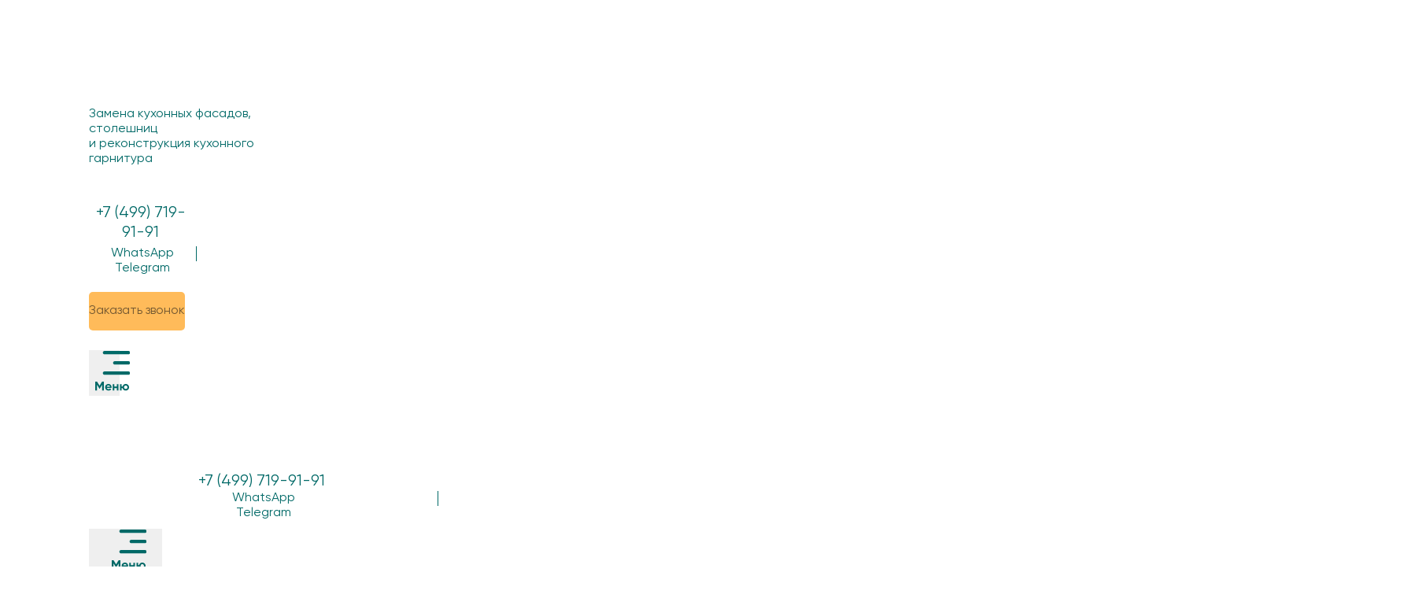

--- FILE ---
content_type: text/html; charset=UTF-8
request_url: https://xn----9sbdyloebc8cwa3i.xn--p1ai/articles/%D0%B2%D1%8B%D0%B1%D1%80%D0%B0%D1%82%D1%8C%20%D0%BF%D0%BB%D0%B0%D1%81%D1%82%D0%B8%D0%BA%D0%BE%D0%B2%D1%8B%D0%B5%20%D1%84%D0%B0%D1%81%D0%B0%D0%B4%D1%8B
body_size: 25970
content:
<!DOCTYPE html>

<html lang="ru">

<head>

    
    <!-- PLUGINS -->
    


<meta name="yandex-verification" content="5847c403501fd71e" />

    <meta http-equiv="X-UA-Compatible" content="IE=edge">
    <meta charset="utf-8">
    <meta name="generator" content="Creatium">

    <title>Как выбрать лучшие фасады из пластика для кухни?</title>

    <link rel="canonical" href="https://обнови-кухню.рф/articles/выбрать пластиковые фасады">
            <meta name="viewport" content="width=device-width, initial-scale=1.0">
    
    <script type="application/ld+json">{}</script>
    
<!--[if IE]><link rel="shortcut icon" href="https://i.1.creatium.io/48/cd/a0/bc05358a02b071ecfafedd0e11c3969e32/32x32/fav.png"><![endif]-->
<link rel="apple-touch-icon-precomposed" href="https://i.1.creatium.io/48/cd/a0/bc05358a02b071ecfafedd0e11c3969e32/180x180/fav.png">
<link rel="icon" href="https://i.1.creatium.io/48/cd/a0/bc05358a02b071ecfafedd0e11c3969e32/196x196/fav.png">
                <script>
                window.creatium = {"creatium":true,"visit_id":null,"site_id":146622,"page_id":924045,"content_id":899995,"lang":"ru","time":1769355351,"screens":"screens-xs-md-lg","animations":[],"cookies":{"alert":0,"message":""},"integrations":[],"misc":{"cdn_host":"i.1.creatium.io"},"allow_cookies":true,"site_options":{"captcha_signup":false,"captcha_orders":false,"member_allow_signup":false,"member_allow_auth":false},"member":{"id":0},"async":{"js":["\/app\/4.2\/delivery-builder?action=async&key=a62acf3655b4118967865117f535edfa","\/assets\/4.2\/vendors-async.js?v=1742957206","\/assets\/4.2\/swiper-async.js?v=1761555634"],"css":["\/assets\/4.2\/vendors-async.css?v=1765346813"],"js_adaptive_sections":"\/app\/4.2\/delivery-builder?action=adaptive-sections&key=a62acf3655b4118967865117f535edfa"},"device":"other","mini":false,"scroll":{"snapping":false}};
                window.cr = window.creatium;
                window.plp = window.creatium;
                window.error_handler = function (e, fn_id) {
                    window.console && console.log && console.log(fn_id);
                    window['error_handler_' + fn_id] && eval(window['error_handler_' + fn_id]);
                    window.console && console.error && console.error(e.message);
                };
                    cr.api = function (v, cb) { cr.api.queue.push([v, cb]) };
    cr.api.queue = [];
    cr.layout = {"top":0,"left":0};
            </script>
    <!-- CORE -->
    <link type="text/css" rel="stylesheet" href="/assets/4.2/vendors.css?v=1742957206"><link type="text/css" rel="stylesheet" href="/assets/4.2/default.css?v=1765346813"><link type="text/css" rel="stylesheet" href="/assets/4.2/nodes.css?v=1765346813">    <script defer type="text/javascript" src="/assets/4.2/vendors.js?v=1742957206"></script><script defer type="text/javascript" src="/assets/4.2/default.js?v=1765349154"></script><script defer type="text/javascript" src="/assets/4.2/nodes.js?v=1765346813"></script><link rel="preload" href="/assets/4.2/vendors-sync.js?v=1742957206" as="script">
            <style> 
.node.css1 > .wrapper1 { background-color: rgb(255, 255, 255) }
.node.css1  { color: #333 }
.node.css1  > .padding_top { padding-top: 0px }
.node.css1  > .padding_bottom { padding-bottom: 0px }
.node.css1 a { color: rgb(230, 145, 25) }
.node.css2  { color: #333; padding-top: 0px; padding-bottom: 0px; padding-left: 100px; padding-right: 100px }
.screen-xs .node.css2  { padding-left: 5px!important; padding-right: 5px!important }
.node.css2 a { color: rgb(230, 145, 25) }
.node.css3  { color: #333; padding-top: 10px; padding-bottom: 10px; padding-left: 5px; padding-right: 5px }
.node.css3 a { color: rgb(230, 145, 25) }
.node.css4 img { width: calc(1 * var(--width)) }
.node.css4 .bgnormal { text-align: left }
.node.css5  { color: #333; padding-top: 20px; padding-bottom: 10px; padding-left: 5px; padding-right: 5px }
.node.css5 a { color: rgb(230, 145, 25) }
.textable.css6  { text-align: left; font-family: "Open Sans"; font-size: 20px; line-height: 1.2; letter-spacing: 0em; color: rgba(0, 105, 103, 1); opacity: 1 }
.screen-md .textable.css6  { font-size: 16px!important }
.screen-sm .textable.css6  { font-size: 16px!important }
.screen-xs .textable.css6  { font-size: 16px!important }
.node.css7  { color: #333; padding-top: 20px; padding-bottom: 5px; padding-left: 5px; padding-right: 5px }
.node.css7 a { color: rgb(230, 145, 25) }
.metahtml.css8 .button913 {
  background-color: transparent;
  color: rgba(0, 105, 103, 1);
  font-family: Open Sans;
  font-size: 20px;
  padding: 0px 0;
  display: flex;
  text-decoration: none;
  position: relative;
  align-items: center;
  max-width: 100%;
  width: 100%;
  border: none;
  outline: none;
  transition: 150ms transform;
}

.metahtml.css8 .button913:hover,
.metahtml.css8 .button913:focus,
.metahtml.css8 .button913.hover {
  color: rgba(0, 95, 93, 1);
}

.metahtml.css8 .button913:active,
.metahtml.css8 .button913.active {
  color: rgba(0, 84, 82, 1);
}

.metahtml.css8 .button913[disabled] {
  opacity: 0.5;
  pointer-events: none;
}

.metahtml.css8 .button913.bold {
  font-weight: bold;
}

.metahtml.css8 .button913.uppercase {
  letter-spacing: 0.1em;
  text-transform: uppercase;
}

.metahtml.css8 .padding {
  flex-shrink: 1000000;
  flex-grow: 1;
  width: 10px;
  display: block;
}

.screen-md .metahtml.css8 .padding {
  width: 5px;
}

.metahtml.css8 .text {
  flex-shrink: 1;
  text-align: center;
  border: 0 none currentColor;
  border-bottom-width: 1px;
}
.node.css9  { color: #333; padding-top: 0px; padding-bottom: 0px; padding-left: 5px; padding-right: 0px }
.node.css9 a { color: rgb(230, 145, 25) }
.node.css10  { color: #333; padding-top: 0px; padding-bottom: 0px; padding-left: 5px; padding-right: 5px }
.node.css10 a { color: rgb(230, 145, 25) }
.metahtml.css11 .button913 {
  background-color: transparent;
  color: rgba(0, 105, 103, 1);
  font-family: Open Sans;
  font-size: 20px;
  padding: 0px 0;
  display: flex;
  text-decoration: none;
  position: relative;
  align-items: center;
  max-width: 100%;
  width: 100%;
  border: none;
  outline: none;
  transition: 150ms transform;
}

.screen-md .metahtml.css11 .button913 {
  font-size: 16px;
}

.screen-md .metahtml.css11 .ico {
  width: 32px;
}

.screen-md .metahtml.css11 .ico-margin {
  width: 8px;
}

.metahtml.css11 .button913:hover,
.metahtml.css11 .button913:focus,
.metahtml.css11 .button913.hover {
  color: rgba(0, 95, 93, 1);
}

.metahtml.css11 .button913:active,
.metahtml.css11 .button913.active {
  color: rgba(0, 84, 82, 1);
}

.metahtml.css11 .button913[disabled] {
  opacity: 0.5;
  pointer-events: none;
}

.metahtml.css11 .button913.bold {
  font-weight: bold;
}

.metahtml.css11 .button913.uppercase {
  letter-spacing: 0.1em;
  text-transform: uppercase;
}

.metahtml.css11 .padding {
  flex-shrink: 1000000;
  flex-grow: 1;
  width: 10px;
  display: block;
}

.screen-md .metahtml.css11 .padding {
  width: 5px;
}

.metahtml.css11 .text {
  flex-shrink: 1;
  text-align: center;
  border: 0 none currentColor;
  border-bottom-width: 1px;
}
.metahtml.css12 .button-546 {
  background: linear-gradient(90deg, rgb(255, 187, 90),rgb(255, 187, 90));
  color: rgb(114, 87, 49);
  font-family: Open Sans;
  font-size: 20px;
  padding: 15px 0;
  display: flex;
  position: relative;
  align-items: center;
  max-width: 100%;
  width: 100%;
  border: none;
  border-radius: 5px 5px 5px 5px;
  outline: none;
  transition: 150ms transform;
  box-shadow: 0 0px 0px 0px rgba(207, 122, 0, 0.79);
}

.screen-md .metahtml.css12 .button-546 {
  font-size: 16px;
}

.screen-md .metahtml.css12 .ico {
  width: 32px;
}

.screen-md .metahtml.css12 .ico-margin {
  width: 8px;
}

.metahtml.css12 .button-546:hover,
.metahtml.css12 .button-546:focus,
.metahtml.css12 .button-546.hover {
  background: linear-gradient(90deg, rgb(255, 173, 56),rgb(255, 173, 56));
}

.metahtml.css12 .button-546:active,
.metahtml.css12 .button-546.active {
  background: linear-gradient(90deg, rgb(255, 159, 21),rgb(255, 159, 21));
}

.metahtml.css12 .button-546.bold {
  font-weight: bold;
}

.metahtml.css12 .button-546.uppercase {
  letter-spacing: 0.1em;
  text-transform: uppercase;
}

.metahtml.css12 .button-546[disabled] {
  pointer-events: none;
  opacity: 0.5;
}

.metahtml.css12 .padding {
  flex-shrink: 1000000;
  flex-grow: 1;
  width: 30px;
  display: block;
}

.metahtml.css12 .text {
  flex-shrink: 1;
  text-align: center;
}
.modal.css13 .modal-dialog { width: 458px }
.metahtml.css14 .modal1-root {
  border-radius: 0px;
  box-shadow: 0 4px 12px rgba(0, 0, 0, 0.16);
  opacity: 0;
  transform: scale(1.1);
  transition: 300ms all ease-in;
}

.metahtml.css14 .modal1-root.is-active {
  opacity: 1;
  transform: scale(1);
}

.metahtml.css14 .modal1-root.is-hiding {
  opacity: 0;
  transform: scale(0.9);
}

.metahtml.css14 .modal1-panel {
  padding: 55px;
  border-radius: 0px;
  background-color: rgb(255, 255, 255);
}

.screen-xs .metahtml.css14 .modal1-panel {
  padding: 25px;
}

.metahtml.css14 .modal1-divider {
  margin-top: 10px;
  height: 1px;
  background-color: rgba(0, 0, 0, 0.05);
  margin-bottom: 10px;
}

.metahtml.css14 .modal1-close {
  cursor: pointer;
  z-index: 9999;
  background-color: transparent;
  border: none;
  border-radius: 100px;
  position: absolute;
  width: 30px;
  height: 30px;
  padding: 0;
  top: 20px;
  right: 20px;
  transition: transform 200ms;
}

.screen-xs .metahtml.css14 .modal1-close {
  top: 10px;
  right: 10px;
}

.screen-xs .metahtml.css14 .modal1-close-h,
.screen-xs .metahtml.css14 .modal1-close-v {
  width: 24px;
}

.metahtml.css14 .modal1-close-h,
.metahtml.css14 .modal1-close-v {
  background-color: #006967;
  display: block;
  width: 32px;
  height: 2px;
  position: absolute;
  left: 50%;
  top: 50%;
}

.metahtml.css14 .modal1-close-h {
  transform: translate(-50%, -50%) rotate(135deg);
}

.metahtml.css14 .modal1-close-v {
  transform: translate(-50%, -50%) rotate(45deg);
}

.metahtml.css14 .modal1-close:hover {
  transform: scale(1.1);
}
.node.css15  { color: #333; padding-top: 5px; padding-bottom: 5px; padding-left: 10px; padding-right: 5px }
.node.css15 a { color: rgb(230, 145, 25) }
.textable.css16  { text-align: left; font-family: "Open Sans"; font-size: 24px; line-height: 1.4; letter-spacing: 0em; color: rgba(0, 105, 103, 1); opacity: 1 }
.screen-xs .textable.css16  { text-align: left!important; font-size: 20px!important }
.metahtml.css17 .form1-cover {
  padding: 0px 0px;
  background-color: transparent;
  border-color: rgb(255, 187, 90);
  border-style: none;
  border-width: 2px;
  border-radius: 5px;
  box-shadow: 0 0px 0px 0px rgba(0, 0, 0, 0.1);
}
.node.css18  { color: #333; padding-top: 5px; padding-bottom: 5px; padding-left: 5px; padding-right: 5px }
.node.css18 a { color: rgb(230, 145, 25) }
.metahtml.css19 [cr-field] {
  padding-bottom: 14px;
  font-size: 20px;
  font-family: Open Sans;
}

.metahtml.css19 .name {
  font-weight: normal;
  font-family: Open Sans;
  margin-bottom: 10px;
  font-size: 20px;
  word-wrap: break-word;
  color: #878787;
  text-transform: normal;
  letter-spacing: none;
}

.metahtml.css19 .form-control {
  height: auto;
  line-height: 1.2;
  box-shadow: -5px 5px 10px rgba(232, 232, 232, 0.2), 5px -5px 10px rgba(232, 232, 232, 0.2), -5px -5px 10px rgba(255, 255, 255, 0.9), 5px 5px 13px rgba(232, 232, 232, 0.9), inset 1px 1px 2px rgba(255, 255, 255, 0.3), inset -1px -1px 2px rgba(232, 232, 232, 0.5);
  position: relative;
  background-color: rgb(255, 255, 255);
  color: rgba(0, 105, 103, 1);
  border: 1px solid rgb(230, 230, 230);
  border-radius: 5px;
  padding: 15px 12px;
  font-size: 20px;
  cursor: initial;
}

.metahtml.css19 .form-control:focus,
.metahtml.css19 .form-control:focus-within {
  border-color: rgba(0, 105, 103, 1);
  background-color: rgb(252, 252, 252);
}

.metahtml.css19 .form-control:focus ~ .name {
  color: rgba(0, 105, 103, 1);
}

.metahtml.css19 .form-control + .form-control {
  margin-top: 10px;
}

.metahtml.css19 label {
  font-weight: normal;
  display: block;
  cursor: pointer;
}

.metahtml.css19 textarea {
  resize: vertical;
}

.metahtml.css19 .checkbox {
  width: 22px;
  height: 22px;
  padding: 0;
  margin: 0 5.5px 0 0;
  line-height: 0;
  min-height: auto;
  display: inline-block;
  vertical-align: middle;
  background: #EAEAEA;
  border: none;
  position: relative;
  transition: 300ms all;
  border-radius: 5px;
}

.metahtml.css19 .checkbox svg {
  width: 100%;
  opacity: 0;
  transform: scale(0);
  transition: 300ms all;
}

.metahtml.css19 input:active ~ .checkbox {
  box-shadow: inset 0 0 5px rgba(0, 0, 0, 0.15);
}

.metahtml.css19 input:checked ~ .checkbox svg {
  opacity: 1;
  transform: scale(1);
}

.metahtml.css19 .radio {
  margin: 0;
  margin: 0 5.5px 0 0;
  padding: 0;
  line-height: 0;
  width: 22px;
  height: 22px;
  min-height: auto;
  display: inline-block;
  vertical-align: middle;
  background: white;
  border: 2px solid rgba(0, 0, 0, 0.25);
  position: relative;
  transition: 300ms all;
  border-radius: 100px;
}

.metahtml.css19 .radio:before {
  position: absolute;
  left: 0;
  width: 100%;
  top: 0;
  height: 100%;
  content: '';
  display: block;
  background-color: white;
  border-radius: 100px;
  opacity: 0;
  transform: scale(0);
  transition: 300ms all;
}

.metahtml.css19 input:hover ~ .radio,
.metahtml.css19 input:focus ~ .radio {
  border-color: rgba(53, 255, 251, 1);
}

.metahtml.css19 input:active ~ .radio {
  box-shadow: inset 0 0 5px rgba(0, 0, 0, 0.15);
}

.metahtml.css19 input:checked ~ .radio {
  border-color: rgba(0, 95, 93, 1);
  background-color: rgba(0, 105, 103, 1);
}

.metahtml.css19 input:checked ~ .radio:before {
  opacity: 1;
  transform: scale(0.5);
}

.metahtml.css19 [cr-field="checkbox-list"] span {
  vertical-align: middle;
}

.metahtml.css19 [cr-field="checkbox-list"] input {
  position: absolute;
  width: 0;
  height: 0;
  opacity: 0;
  overflow: hidden;
}

.metahtml.css19 [cr-field="checkbox-list"] label + label {
  margin-top: 7.333333333333333px;
}

.metahtml.css19 [cr-field="checkbox-visual"] {
  overflow: hidden;
}

.metahtml.css19 [cr-field="checkbox-visual"] .items {
  display: flex;
  flex-wrap: wrap;
  margin-bottom: -20px;
  justify-content: space-between;
}

.metahtml.css19 [cr-field="checkbox-visual"] .item {
  display: inline-block;
  vertical-align: top;
  text-align: center;
  margin-bottom: 20px;
  width: 30%;
}

.metahtml.css19 [cr-field="checkbox-visual"] label {
  position: relative;
}

.metahtml.css19 [cr-field="checkbox-visual"] .bgimage {
  background-size: cover;
  display: inline-block;
  background-position: center;
  border-radius: 50px;
  overflow: hidden;
  position: relative;
  width: 100%;
  padding-top: 100%;
}

.metahtml.css19 [cr-field="checkbox-visual"] input {
  position: absolute;
  width: 0;
  height: 0;
  opacity: 0;
}

.metahtml.css19 [cr-field="checkbox-visual"] .tick {
  position: absolute;
  left: 0;
  top: 0;
  width: 100%;
  height: 100%;
  background-color: rgba(0, 105, 103, 0.75);
  transition: all 300ms;
  opacity: 0;
}

.metahtml.css19 [cr-field="checkbox-visual"] .tick svg {
  opacity: 0;
  transition: all 300ms;
  max-width: 26px;
  position: absolute;
  left: 50%;
  top: 50%;
  transform: translate(-50%, -50%);
}

.metahtml.css19 [cr-field="checkbox-visual"] .subname {
  margin: 10px 0;
  word-wrap: break-word;
  white-space: normal;
}

.metahtml.css19 [cr-field="checkbox-visual"] input:hover ~ .bgimage .tick,
.metahtml.css19 [cr-field="checkbox-visual"] input:focus ~ .bgimage .tick {
  opacity: 0.5;
}

.metahtml.css19 [cr-field="checkbox-visual"] input:checked ~ .bgimage .tick,
.metahtml.css19 [cr-field="checkbox-visual"] input:checked ~ .bgimage .tick svg {
  opacity: 1;
}

.screen-xs .metahtml.css19 [cr-field="checkbox-visual"] .item {
  width: 100%;
  text-align: left;
  margin-bottom: 10px;
  white-space: nowrap;
}

.screen-xs .metahtml.css19 [cr-field="checkbox-visual"] .bgimage {
  width: 25%;
  padding-top: 25%;
  vertical-align: middle;
}

.screen-xs .metahtml.css19 [cr-field="checkbox-visual"] .subname {
  width: 75%;
  display: inline-block;
  vertical-align: middle;
  padding-left: 5%;
  margin-left: -4px;
}

.metahtml.css19 [cr-field="checkbox-input"] span {
  vertical-align: middle;
}

.metahtml.css19 [cr-field="checkbox-input"] input {
  position: absolute;
  width: 0;
  height: 0;
  opacity: 0;
  overflow: hidden;
}

.metahtml.css19 [cr-field="radio-list"] span {
  vertical-align: middle;
}

.metahtml.css19 [cr-field="radio-list"] input {
  position: absolute;
  width: 0;
  height: 0;
  opacity: 0;
  overflow: hidden;
}

.metahtml.css19 [cr-field="radio-list"] label + label {
  margin-top: 7.333333333333333px;
}

.metahtml.css19 [cr-field="radio-visual"] {
  overflow: hidden;
}

.metahtml.css19 [cr-field="radio-visual"] .items {
  display: flex;
  flex-wrap: wrap;
  margin-bottom: -20px;
  justify-content: space-between;
}

.metahtml.css19 [cr-field="radio-visual"] .item {
  display: inline-block;
  vertical-align: top;
  text-align: center;
  margin-bottom: 20px;
  width: 30%;
}

.metahtml.css19 [cr-field="radio-visual"] label {
  position: relative;
}

.metahtml.css19 [cr-field="radio-visual"] .bgimage {
  background-size: cover;
  display: inline-block;
  background-position: center;
  border-radius: 50px;
  overflow: hidden;
  position: relative;
  width: 100%;
  padding-top: 100%;
}

.metahtml.css19 [cr-field="radio-visual"] input {
  position: absolute;
  width: 0;
  height: 0;
  opacity: 0;
}

.metahtml.css19 [cr-field="radio-visual"] .tick {
  position: absolute;
  left: 0;
  top: 0;
  width: 100%;
  height: 100%;
  background-color: rgba(0, 105, 103, 0.75);
  transition: all 300ms;
  opacity: 0;
}

.metahtml.css19 [cr-field="radio-visual"] .tick svg {
  opacity: 0;
  transition: all 300ms;
  max-width: 26px;
  position: absolute;
  left: 50%;
  top: 50%;
  transform: translate(-50%, -50%);
}

.metahtml.css19 [cr-field="radio-visual"] .subname {
  margin: 10px 0;
  word-wrap: break-word;
  white-space: normal;
}

.metahtml.css19 [cr-field="radio-visual"] input:hover ~ .bgimage .tick {
  opacity: 0.5;
}

.metahtml.css19 [cr-field="radio-visual"] input:checked ~ .bgimage .tick,
.metahtml.css19 [cr-field="radio-visual"] input:checked ~ .bgimage .tick svg {
  opacity: 1;
}

.screen-xs .metahtml.css19 [cr-field="radio-visual"] .item {
  width: 100%;
  text-align: left;
  margin-bottom: 10px;
  white-space: nowrap;
}

.screen-xs .metahtml.css19 [cr-field="radio-visual"] .bgimage {
  width: 25%;
  padding-top: 25%;
  vertical-align: middle;
}

.screen-xs .metahtml.css19 [cr-field="radio-visual"] .subname {
  width: 75%;
  display: inline-block;
  vertical-align: middle;
  padding-left: 5%;
  margin-left: -4px;
}

.metahtml.css19 [cr-field="select-menu"] select {
  position: absolute;
  top: 0;
  left: 0;
  width: 100%;
  height: 100%;
  opacity: 0;
  cursor: pointer;
  z-index: 1;
  color: black;
  -webkit-appearance: none;
}

.metahtml.css19 [cr-field="select-menu"] .fa {
  font-size: 20px;
  line-height: 0;
  opacity: 0.5;
  vertical-align: middle;
}

.metahtml.css19 [cr-field="select-menu"] .flexgrid {
  display: flex;
  align-items: center;
}

.metahtml.css19 [cr-field="select-menu"] .flexgrid .left {
  flex-grow: 1;
  min-width: 50%;
  word-wrap: break-word;
}

.metahtml.css19 [cr-field="file"] svg {
  width: 20px;
  height: 20px;
  vertical-align: middle;
  margin-top: -5px;
  margin-bottom: -5px;
}

.metahtml.css19 [cr-field="file"] span {
  display: inline-block;
  vertical-align: middle;
  line-height: 1;
}

.metahtml.css19 [cr-field="file"] input {
  position: absolute;
  top: 0;
  left: 0;
  width: 100%;
  height: 100%;
  opacity: 0;
  cursor: pointer;
  z-index: 0;
}

.metahtml.css19 [cr-field="file"] .clean {
  float: right;
  opacity: 0.5;
  cursor: pointer;
  position: relative;
  z-index: 1;
}

.metahtml.css19 [cr-field="file"] .clean:hover {
  opacity: 1;
}

.metahtml.css19 [cr-field="file"] .flexgrid {
  display: flex;
  align-items: center;
}

.metahtml.css19 [cr-field="file"] .flexgrid .center {
  flex-grow: 1;
  min-width: 50%;
  word-wrap: break-word;
}

.metahtml.css19 [cr-field="result"] .flexgrid.align-sides {
  display: flex;
  align-items: center;
}

.metahtml.css19 [cr-field="result"] .flexgrid.align-sides .left .name {
  margin-bottom: 0;
}

.metahtml.css19 [cr-field="result"] .flexgrid.align-center .left {
  text-align: center;
}

.metahtml.css19 [cr-field="result"] .flexgrid.align-right .left {
  text-align: right;
}

.metahtml.css19 [cr-field="result"] .flexgrid .right {
  flex-grow: 1;
  min-width: 25%;
  word-wrap: break-word;
  text-align: right;
  font-size: 120%;
}

.metahtml.css19 [cr-field="result"] .flexgrid.align-left .right {
  text-align: left;
}

.metahtml.css19 [cr-field="result"] .flexgrid.align-center .right {
  text-align: center;
}

.metahtml.css19 [cr-field="result"] .flexgrid.align-right .right {
  text-align: right;
}

.metahtml.css19 [cr-field="privacy-button"] .open {
  text-align: center;
  opacity: 0.5;
  font-size: 80%;
  cursor: pointer;
}

.metahtml.css19 [cr-field="privacy-button"] .open a {
  color: inherit;
  text-decoration: none;
}

.metahtml.css19 [cr-field="privacy-checkbox"] {
  color: rgba(0, 105, 103, 1);
  line-height: 1;
}

.metahtml.css19 [cr-field="privacy-checkbox"] span {
  vertical-align: middle;
}

.metahtml.css19 [cr-field="privacy-checkbox"] a {
  vertical-align: middle;
  text-decoration: none;
  color: inherit;
  cursor: pointer;
}

.metahtml.css19 [cr-field="privacy-checkbox"] input {
  position: absolute;
  width: 0;
  height: 0;
  opacity: 0;
  overflow: hidden;
}

.metahtml.css19 [cr-field="privacy-text"] {
  font-size: 80%;
  text-align: center;
}

.metahtml.css19 [cr-field="privacy-text"] a {
  text-decoration: none;
  border-bottom-width: 1px;
  border-bottom-style: dashed;
  color: inherit;
  cursor: pointer;
}

.metahtml.css19 [cr-field="hidden"] {
  opacity: 0.25;
}
.node.css20  { color: #333; padding-top: 5px; padding-bottom: 5px; padding-left: 10px; padding-right: 10px }
.node.css20 a { color: rgb(230, 145, 25) }
.metahtml.css21 [cr-field] {
  padding-bottom: 14px;
  font-size: 20px;
  font-family: Open Sans;
}

.metahtml.css21 .name {
  font-weight: normal;
  font-family: Open Sans;
  margin-bottom: 10px;
  font-size: 20px;
  word-wrap: break-word;
  color: #878787;
  text-transform: normal;
  letter-spacing: none;
}

.metahtml.css21 .form-control {
  height: auto;
  line-height: 1.2;
  box-shadow: -5px 5px 10px rgba(232, 232, 232, 0.2), 5px -5px 10px rgba(232, 232, 232, 0.2), -5px -5px 10px rgba(255, 255, 255, 0.9), 5px 5px 13px rgba(232, 232, 232, 0.9), inset 1px 1px 2px rgba(255, 255, 255, 0.3), inset -1px -1px 2px rgba(232, 232, 232, 0.5);
  position: relative;
  background-color: rgb(255, 255, 255);
  color: rgba(0, 105, 103, 1);
  border: 1px solid rgb(230, 230, 230);
  border-radius: 5px;
  padding: 15px 12px;
  font-size: 20px;
  cursor: initial;
}

.metahtml.css21 .form-control:focus,
.metahtml.css21 .form-control:focus-within {
  border-color: rgba(0, 105, 103, 1);
  background-color: rgb(252, 252, 252);
}

.metahtml.css21 .form-control:focus ~ .name {
  color: rgba(0, 105, 103, 1);
}

.metahtml.css21 .form-control + .form-control {
  margin-top: 10px;
}

.metahtml.css21 label {
  font-weight: normal;
  display: block;
  cursor: pointer;
}

.metahtml.css21 textarea {
  resize: vertical;
}

.metahtml.css21 .checkbox {
  width: 22px;
  height: 22px;
  padding: 0;
  margin: 0 5.5px 0 0;
  line-height: 0;
  min-height: auto;
  display: inline-block;
  vertical-align: middle;
  background: #EAEAEA;
  border: none;
  position: relative;
  transition: 300ms all;
  border-radius: 5px;
}

.metahtml.css21 .checkbox svg {
  width: 100%;
  opacity: 0;
  transform: scale(0);
  transition: 300ms all;
}

.metahtml.css21 input:active ~ .checkbox {
  box-shadow: inset 0 0 5px rgba(0, 0, 0, 0.15);
}

.metahtml.css21 input:checked ~ .checkbox svg {
  opacity: 1;
  transform: scale(1);
}

.metahtml.css21 .radio {
  margin: 0;
  margin: 0 5.5px 0 0;
  padding: 0;
  line-height: 0;
  width: 22px;
  height: 22px;
  min-height: auto;
  display: inline-block;
  vertical-align: middle;
  background: white;
  border: 2px solid rgba(0, 0, 0, 0.25);
  position: relative;
  transition: 300ms all;
  border-radius: 100px;
}

.metahtml.css21 .radio:before {
  position: absolute;
  left: 0;
  width: 100%;
  top: 0;
  height: 100%;
  content: '';
  display: block;
  background-color: white;
  border-radius: 100px;
  opacity: 0;
  transform: scale(0);
  transition: 300ms all;
}

.metahtml.css21 input:hover ~ .radio,
.metahtml.css21 input:focus ~ .radio {
  border-color: rgba(53, 255, 251, 1);
}

.metahtml.css21 input:active ~ .radio {
  box-shadow: inset 0 0 5px rgba(0, 0, 0, 0.15);
}

.metahtml.css21 input:checked ~ .radio {
  border-color: rgba(0, 95, 93, 1);
  background-color: rgba(0, 105, 103, 1);
}

.metahtml.css21 input:checked ~ .radio:before {
  opacity: 1;
  transform: scale(0.5);
}

.metahtml.css21 [cr-field="checkbox-list"] span {
  vertical-align: middle;
}

.metahtml.css21 [cr-field="checkbox-list"] input {
  position: absolute;
  width: 0;
  height: 0;
  opacity: 0;
  overflow: hidden;
}

.metahtml.css21 [cr-field="checkbox-list"] label + label {
  margin-top: 7.333333333333333px;
}

.metahtml.css21 [cr-field="checkbox-visual"] {
  overflow: hidden;
}

.metahtml.css21 [cr-field="checkbox-visual"] .items {
  display: flex;
  flex-wrap: wrap;
  margin-bottom: -20px;
  justify-content: space-between;
}

.metahtml.css21 [cr-field="checkbox-visual"] .item {
  display: inline-block;
  vertical-align: top;
  text-align: center;
  margin-bottom: 20px;
  width: 30%;
}

.metahtml.css21 [cr-field="checkbox-visual"] label {
  position: relative;
}

.metahtml.css21 [cr-field="checkbox-visual"] .bgimage {
  background-size: cover;
  display: inline-block;
  background-position: center;
  border-radius: 50px;
  overflow: hidden;
  position: relative;
  width: 100%;
  padding-top: 100%;
}

.metahtml.css21 [cr-field="checkbox-visual"] input {
  position: absolute;
  width: 0;
  height: 0;
  opacity: 0;
}

.metahtml.css21 [cr-field="checkbox-visual"] .tick {
  position: absolute;
  left: 0;
  top: 0;
  width: 100%;
  height: 100%;
  background-color: rgba(0, 105, 103, 0.75);
  transition: all 300ms;
  opacity: 0;
}

.metahtml.css21 [cr-field="checkbox-visual"] .tick svg {
  opacity: 0;
  transition: all 300ms;
  max-width: 26px;
  position: absolute;
  left: 50%;
  top: 50%;
  transform: translate(-50%, -50%);
}

.metahtml.css21 [cr-field="checkbox-visual"] .subname {
  margin: 10px 0;
  word-wrap: break-word;
  white-space: normal;
}

.metahtml.css21 [cr-field="checkbox-visual"] input:hover ~ .bgimage .tick,
.metahtml.css21 [cr-field="checkbox-visual"] input:focus ~ .bgimage .tick {
  opacity: 0.5;
}

.metahtml.css21 [cr-field="checkbox-visual"] input:checked ~ .bgimage .tick,
.metahtml.css21 [cr-field="checkbox-visual"] input:checked ~ .bgimage .tick svg {
  opacity: 1;
}

.screen-xs .metahtml.css21 [cr-field="checkbox-visual"] .item {
  width: 100%;
  text-align: left;
  margin-bottom: 10px;
  white-space: nowrap;
}

.screen-xs .metahtml.css21 [cr-field="checkbox-visual"] .bgimage {
  width: 25%;
  padding-top: 25%;
  vertical-align: middle;
}

.screen-xs .metahtml.css21 [cr-field="checkbox-visual"] .subname {
  width: 75%;
  display: inline-block;
  vertical-align: middle;
  padding-left: 5%;
  margin-left: -4px;
}

.metahtml.css21 [cr-field="checkbox-input"] span {
  vertical-align: middle;
}

.metahtml.css21 [cr-field="checkbox-input"] input {
  position: absolute;
  width: 0;
  height: 0;
  opacity: 0;
  overflow: hidden;
}

.metahtml.css21 [cr-field="radio-list"] span {
  vertical-align: middle;
}

.metahtml.css21 [cr-field="radio-list"] input {
  position: absolute;
  width: 0;
  height: 0;
  opacity: 0;
  overflow: hidden;
}

.metahtml.css21 [cr-field="radio-list"] label + label {
  margin-top: 7.333333333333333px;
}

.metahtml.css21 [cr-field="radio-visual"] {
  overflow: hidden;
}

.metahtml.css21 [cr-field="radio-visual"] .items {
  display: flex;
  flex-wrap: wrap;
  margin-bottom: -20px;
  justify-content: space-between;
}

.metahtml.css21 [cr-field="radio-visual"] .item {
  display: inline-block;
  vertical-align: top;
  text-align: center;
  margin-bottom: 20px;
  width: 30%;
}

.metahtml.css21 [cr-field="radio-visual"] label {
  position: relative;
}

.metahtml.css21 [cr-field="radio-visual"] .bgimage {
  background-size: cover;
  display: inline-block;
  background-position: center;
  border-radius: 50px;
  overflow: hidden;
  position: relative;
  width: 100%;
  padding-top: 100%;
}

.metahtml.css21 [cr-field="radio-visual"] input {
  position: absolute;
  width: 0;
  height: 0;
  opacity: 0;
}

.metahtml.css21 [cr-field="radio-visual"] .tick {
  position: absolute;
  left: 0;
  top: 0;
  width: 100%;
  height: 100%;
  background-color: rgba(0, 105, 103, 0.75);
  transition: all 300ms;
  opacity: 0;
}

.metahtml.css21 [cr-field="radio-visual"] .tick svg {
  opacity: 0;
  transition: all 300ms;
  max-width: 26px;
  position: absolute;
  left: 50%;
  top: 50%;
  transform: translate(-50%, -50%);
}

.metahtml.css21 [cr-field="radio-visual"] .subname {
  margin: 10px 0;
  word-wrap: break-word;
  white-space: normal;
}

.metahtml.css21 [cr-field="radio-visual"] input:hover ~ .bgimage .tick {
  opacity: 0.5;
}

.metahtml.css21 [cr-field="radio-visual"] input:checked ~ .bgimage .tick,
.metahtml.css21 [cr-field="radio-visual"] input:checked ~ .bgimage .tick svg {
  opacity: 1;
}

.screen-xs .metahtml.css21 [cr-field="radio-visual"] .item {
  width: 100%;
  text-align: left;
  margin-bottom: 10px;
  white-space: nowrap;
}

.screen-xs .metahtml.css21 [cr-field="radio-visual"] .bgimage {
  width: 25%;
  padding-top: 25%;
  vertical-align: middle;
}

.screen-xs .metahtml.css21 [cr-field="radio-visual"] .subname {
  width: 75%;
  display: inline-block;
  vertical-align: middle;
  padding-left: 5%;
  margin-left: -4px;
}

.metahtml.css21 [cr-field="select-menu"] select {
  position: absolute;
  top: 0;
  left: 0;
  width: 100%;
  height: 100%;
  opacity: 0;
  cursor: pointer;
  z-index: 1;
  color: black;
  -webkit-appearance: none;
}

.metahtml.css21 [cr-field="select-menu"] .fa {
  font-size: 20px;
  line-height: 0;
  opacity: 0.5;
  vertical-align: middle;
}

.metahtml.css21 [cr-field="select-menu"] .flexgrid {
  display: flex;
  align-items: center;
}

.metahtml.css21 [cr-field="select-menu"] .flexgrid .left {
  flex-grow: 1;
  min-width: 50%;
  word-wrap: break-word;
}

.metahtml.css21 [cr-field="file"] svg {
  width: 20px;
  height: 20px;
  vertical-align: middle;
  margin-top: -5px;
  margin-bottom: -5px;
}

.metahtml.css21 [cr-field="file"] span {
  display: inline-block;
  vertical-align: middle;
  line-height: 1;
}

.metahtml.css21 [cr-field="file"] input {
  position: absolute;
  top: 0;
  left: 0;
  width: 100%;
  height: 100%;
  opacity: 0;
  cursor: pointer;
  z-index: 0;
}

.metahtml.css21 [cr-field="file"] .clean {
  float: right;
  opacity: 0.5;
  cursor: pointer;
  position: relative;
  z-index: 1;
}

.metahtml.css21 [cr-field="file"] .clean:hover {
  opacity: 1;
}

.metahtml.css21 [cr-field="file"] .flexgrid {
  display: flex;
  align-items: center;
}

.metahtml.css21 [cr-field="file"] .flexgrid .center {
  flex-grow: 1;
  min-width: 50%;
  word-wrap: break-word;
}

.metahtml.css21 [cr-field="result"] .flexgrid.align-sides {
  display: flex;
  align-items: center;
}

.metahtml.css21 [cr-field="result"] .flexgrid.align-sides .left .name {
  margin-bottom: 0;
}

.metahtml.css21 [cr-field="result"] .flexgrid.align-center .left {
  text-align: center;
}

.metahtml.css21 [cr-field="result"] .flexgrid.align-right .left {
  text-align: right;
}

.metahtml.css21 [cr-field="result"] .flexgrid .right {
  flex-grow: 1;
  min-width: 25%;
  word-wrap: break-word;
  text-align: right;
  font-size: 100%;
}

.metahtml.css21 [cr-field="result"] .flexgrid.align-left .right {
  text-align: left;
}

.metahtml.css21 [cr-field="result"] .flexgrid.align-center .right {
  text-align: center;
}

.metahtml.css21 [cr-field="result"] .flexgrid.align-right .right {
  text-align: right;
}

.metahtml.css21 [cr-field="privacy-button"] .open {
  text-align: center;
  opacity: 0.5;
  font-size: 80%;
  cursor: pointer;
}

.metahtml.css21 [cr-field="privacy-button"] .open a {
  color: inherit;
  text-decoration: none;
}

.metahtml.css21 [cr-field="privacy-checkbox"] {
  color: rgba(0, 105, 103, 1);
  line-height: 1;
}

.metahtml.css21 [cr-field="privacy-checkbox"] span {
  vertical-align: middle;
}

.metahtml.css21 [cr-field="privacy-checkbox"] a {
  vertical-align: middle;
  text-decoration: none;
  color: inherit;
  cursor: pointer;
}

.metahtml.css21 [cr-field="privacy-checkbox"] input {
  position: absolute;
  width: 0;
  height: 0;
  opacity: 0;
  overflow: hidden;
}

.metahtml.css21 [cr-field="privacy-text"] {
  font-size: 80%;
  text-align: center;
}

.metahtml.css21 [cr-field="privacy-text"] a {
  text-decoration: none;
  border-bottom-width: 1px;
  border-bottom-style: dashed;
  color: inherit;
  cursor: pointer;
}

.metahtml.css21 [cr-field="hidden"] {
  opacity: 0.25;
}
.metahtml.css22 .button-546 {
  background: linear-gradient(90deg, rgb(255, 187, 90),rgb(255, 187, 90));
  color: rgb(114, 87, 49);
  font-family: Open Sans;
  font-size: 20px;
  padding: 15px 0;
  display: flex;
  position: relative;
  align-items: center;
  max-width: 100%;
  width: 100%;
  border: none;
  border-radius: 5px 5px 5px 5px;
  outline: none;
  transition: 150ms transform;
  box-shadow: 0 0px 0px 0px rgba(207, 122, 0, 0.79);
}

.metahtml.css22 .button-546:hover,
.metahtml.css22 .button-546:focus,
.metahtml.css22 .button-546.hover {
  background: linear-gradient(90deg, rgb(255, 173, 56),rgb(255, 173, 56));
}

.metahtml.css22 .button-546:active,
.metahtml.css22 .button-546.active {
  background: linear-gradient(90deg, rgb(255, 159, 21),rgb(255, 159, 21));
}

.metahtml.css22 .button-546.bold {
  font-weight: bold;
}

.metahtml.css22 .button-546.uppercase {
  letter-spacing: 0.1em;
  text-transform: uppercase;
}

.metahtml.css22 .button-546[disabled] {
  pointer-events: none;
  opacity: 0.5;
}

.metahtml.css22 .padding {
  flex-shrink: 1000000;
  flex-grow: 1;
  width: 30px;
  display: block;
}

.metahtml.css22 .text {
  flex-shrink: 1;
  text-align: center;
}
.metahtml.css23 .button-546 {
  /*background: linear-gradient(90deg, rgb(255, 187, 90),rgb(138, 81, 0));*/
  color: rgb(255, 255, 255);
  font-family: Open Sans;
  font-size: 16px;
  padding: 0px 0;
  display: flex;
  position: relative;
  align-items: center;
  max-width: 100%;
  width: 100%;
  border: none;
  border-radius: 0px 0px 0px 0px;
  outline: none;
  transition: 150ms transform;
  box-shadow: 0 0px 0px 0px rgba(207, 122, 0, 0.79);
}

/*
.button-546:hover, .button-546:focus, .button-546.hover {
  background: linear-gradient(90deg, rgb(255, 173, 56),rgb(124, 73, 0));
}

.button-546:active, .button-546.active {
	background: linear-gradient(90deg, rgb(255, 159, 21),rgb(110, 65, 0));

}*/

.metahtml.css23 .button-546.bold {
  font-weight: bold;
}

.metahtml.css23 .button-546.uppercase {
  letter-spacing: 0.1em;
  text-transform: uppercase;
}

.metahtml.css23 .button-546[disabled] {
  pointer-events: none;
  opacity: 0.5;
}

.metahtml.css23 .padding {
  flex-shrink: 1000000;
  flex-grow: 1;
  width: 0px;
  display: block;
}

.metahtml.css23 .text {
  flex-shrink: 1;
  text-align: center;
}
.modal.css24 .modal-dialog { width: 500px }
.screen-md .modal.css24 .modal-dialog { width: 400px!important }
.metahtml.css25 .menu1-root {
  position: relative;
  background-color: rgb(255, 255, 255);
  outline: none;
  opacity: 0;
  transform: translateX(100%);
  transition: 250ms transform, 250ms opacity;
  box-shadow: 5px 0 30px rgba(0, 0, 0, 0.1);
}

.metahtml.css25 .menu1-root.is-active {
  opacity: 1;
  transform: translateX(0);
}

.metahtml.css25 .menu1-root.is-hiding {
  opacity: 0;
  transform: translateX(100%);
}

.metahtml.css25 .menu1-header {
  padding: 0px 100px;
  color: rgb(0, 0, 0);
  min-height: 16px;
  padding-left: 50px;
}

.metahtml.css25 .menu1-body {
  position: relative;
  padding: 0px 100px;
  padding-left: 50px;
}

.metahtml.css25 .menu1-title {
  margin-right: 20px;
  text-align: left;
}

.metahtml.css25 .menu1-close {
  font-family: "Helvetica Neue", Helvetica, Arial, sans-serif;
  padding: 0;
  cursor: pointer;
  background: transparent;
  border: 0;
  float: right;
  font-size: 24px;
  line-height: 1;
  opacity: 0;
  margin-top: -4px;
}

.metahtml.css25 .menu1-close:hover {
  text-decoration: none;
  cursor: pointer;
  opacity: 0.75;
}
.node.css26  { color: #333; padding-top: 20px; padding-bottom: 50px; padding-left: 5px; padding-right: 5px }
.node.css26 a { color: rgb(230, 145, 25) }
.textable.css27  { text-align: right; font-family: "Open Sans"; font-size: 16px; line-height: 1.6; letter-spacing: 0em; color: rgb(133, 133, 133); opacity: 0.7 }
.metahtml.css28 .button913 {
  background-color: transparent;
  color: rgba(0, 105, 103, 1);
  font-family: Open Sans;
  font-size: 24px;
  padding: 3px 0;
  display: flex;
  text-decoration: none;
  position: relative;
  align-items: center;
  max-width: 100%;
  width: 100%;
  border: none;
  outline: none;
  transition: 150ms transform;
}

.metahtml.css28 .ico {
  width: 48px;
  display: inline-block;
  flex-shrink: 0;
  box-sizing: content-box;
}

.metahtml.css28 .ico-margin {
  width: 12px;
  display: inline-block;
  flex-shrink: 0;
}

.screen-md .metahtml.css28 .button913 {
  font-size: 20px;
}

.screen-md .metahtml.css28 .ico {
  width: 40px;
}

.screen-md .metahtml.css28 .ico-margin {
  width: 10px;
}

.metahtml.css28 .button913:hover,
.metahtml.css28 .button913:focus,
.metahtml.css28 .button913.hover {
  color: rgb(255,186,90);
}

.metahtml.css28 .button913:active path,
.metahtml.css28 .button913.active path {
  color: rgb(255,186,90);
  fill: rgb(255,186,90);
}

.metahtml.css28 .button913:hover path,
.metahtml.css28 .button913:focus path,
.metahtml.css28 .button913.hover path {
  color: rgb(255,186,90);
  fill: rgb(255,186,90);
}

.metahtml.css28 .button913:active,
.metahtml.css28 .button913.active {
  color: rgb(255,186,90);
}

.metahtml.css28 .button913[disabled] {
  opacity: 0.5;
  pointer-events: none;
}

.metahtml.css28 .button913.bold {
  font-weight: bold;
}

.metahtml.css28 .button913.uppercase {
  letter-spacing: 0.1em;
  text-transform: uppercase;
}

.metahtml.css28 .padding {
  flex-shrink: 1000000;
  flex-grow: 1;
  width: 0px;
  display: block;
}

.metahtml.css28 .text {
  flex-shrink: 1;
  text-align: center;
  border: 0 none currentColor;
  border-bottom-width: 1px;
}
.modal.css29 .modal-dialog { width: 500px }
.metahtml.css30 .menu1-root {
  position: fixed;
  top: -16px;
  bottom: 0;
  right: 480px;
  width: 400px;
  background: rgb(250, 250, 250);
  height: fit-content;
  outline: none;
  opacity: 0;
  transform: translateX(100%);
  transition: 200ms transform, 200ms opacity;
}

.screen-md .metahtml.css30 .menu1-root {
  right: 400px;
}

.metahtml.css30 .menu1-root.is-active {
  opacity: 1;
  transform: translateX(0);
}

.metahtml.css30 .menu1-root.is-hiding {
  opacity: 0;
  transform: translateX(100%);
}

.metahtml.css30 .menu1-header {
  padding: 20px 40px;
  border-bottom: 1px solid rgb(225, 225, 225);
  color: rgb(0, 0, 0);
  min-height: 16px;
}

.metahtml.css30 .menu1-body {
  position: relative;
  padding: 20px 40px;
}

.metahtml.css30 .menu1-title {
  margin-right: 20px;
  text-align: left;
}

.metahtml.css30 .menu1-close {
  font-family: "Helvetica Neue", Helvetica, Arial, sans-serif;
  padding: 0;
  cursor: pointer;
  background: transparent;
  border: 0;
  float: right;
  font-size: 24px;
  line-height: 1;
  opacity: 0.5;
  margin-top: -4px;
}

.metahtml.css30 .menu1-close:hover {
  text-decoration: none;
  cursor: pointer;
  opacity: 0.75;
}
.node.css31  { color: #333; padding-top: 0px; padding-bottom: 0px; padding-left: 0px; padding-right: 0px }
.node.css31 a { color: rgb(230, 145, 25) }
.node.css32 .padding { height: 80px }
.metahtml.css33 .button913 {
  background-color: transparent;
  color: rgba(0, 105, 103, 1);
  font-family: Open Sans;
  font-size: 24px;
  padding: 5px 0;
  display: flex;
  text-decoration: none;
  position: relative;
  align-items: center;
  max-width: 100%;
  width: 100%;
  border: none;
  outline: none;
  transition: 150ms transform;
}

.screen-md .metahtml.css33 .button913 {
  font-size: 20px;
}

.screen-md .metahtml.css33 .ico {
  width: 40px;
}

.screen-md .metahtml.css33 .ico-margin {
  width: 10px;
}

.metahtml.css33 .button913:hover,
.metahtml.css33 .button913:focus,
.metahtml.css33 .button913.hover {
  color: rgb(255,186,90);
}

.metahtml.css33 .button913:active path,
.metahtml.css33 .button913.active path {
  color: rgb(255,186,90);
  fill: rgb(255,186,90);
}

.metahtml.css33 .button913:hover path,
.metahtml.css33 .button913:focus path,
.metahtml.css33 .button913.hover path {
  color: rgb(255,186,90);
  fill: rgb(255,186,90);
}

.metahtml.css33 .button913:active,
.metahtml.css33 .button913.active {
  color: rgb(255,186,90);
}

.metahtml.css33 .button913[disabled] {
  opacity: 0.5;
  pointer-events: none;
}

.metahtml.css33 .button913.bold {
  font-weight: bold;
}

.metahtml.css33 .button913.uppercase {
  letter-spacing: 0.1em;
  text-transform: uppercase;
}

.metahtml.css33 .padding {
  flex-shrink: 1000000;
  flex-grow: 1;
  width: 0px;
  display: block;
}

.metahtml.css33 .text {
  flex-shrink: 1;
  text-align: center;
  border: 0 none currentColor;
  border-bottom-width: 1px;
}
.node.css34  { color: #333; padding-top: 30px; padding-bottom: 10px; padding-left: 5px; padding-right: 5px }
.node.css34 a { color: rgb(230, 145, 25) }
.metahtml.css35 .button913 {
  background-color: transparent;
  color: rgba(0, 105, 103, 1);
  font-family: Open Sans;
  font-size: 24px;
  padding: 3px 0;
  display: flex;
  text-decoration: none;
  position: relative;
  align-items: center;
  max-width: 100%;
  width: 100%;
  border: none;
  outline: none;
  transition: 150ms transform;
}

.screen-md .metahtml.css35 .button913 {
  font-size: 20px;
}

.screen-md .metahtml.css35 .ico {
  width: 40px;
}

.screen-md .metahtml.css35 .ico-margin {
  width: 10px;
}

.metahtml.css35 .button913:hover,
.metahtml.css35 .button913:focus,
.metahtml.css35 .button913.hover {
  color: rgb(255,186,90);
}

.metahtml.css35 .button913:active path,
.metahtml.css35 .button913.active path {
  color: rgb(255,186,90);
  fill: rgb(255,186,90);
}

.metahtml.css35 .button913:hover path,
.metahtml.css35 .button913:focus path,
.metahtml.css35 .button913.hover path {
  color: rgb(255,186,90);
  fill: rgb(255,186,90);
}

.metahtml.css35 .button913:active,
.metahtml.css35 .button913.active {
  color: rgb(255,186,90);
}

.metahtml.css35 .button913[disabled] {
  opacity: 0.5;
  pointer-events: none;
}

.metahtml.css35 .button913.bold {
  font-weight: bold;
}

.metahtml.css35 .button913.uppercase {
  letter-spacing: 0.1em;
  text-transform: uppercase;
}

.metahtml.css35 .padding {
  flex-shrink: 1000000;
  flex-grow: 1;
  width: 0px;
  display: block;
}

.metahtml.css35 .text {
  flex-shrink: 1;
  text-align: center;
  border: 0 none currentColor;
  border-bottom-width: 1px;
}
.metahtml.css36 .button913 {
  background-color: transparent;
  color: rgba(0, 105, 103, 1);
  font-family: Open Sans;
  font-size: 24px;
  padding: 3px 0;
  display: flex;
  text-decoration: none;
  position: relative;
  align-items: center;
  max-width: 100%;
  width: 100%;
  border: none;
  outline: none;
  transition: 150ms transform;
}

.screen-md .metahtml.css36 .button913 {
  font-size: 20px;
}

.screen-md .metahtml.css36 .ico {
  width: 40px;
}

.screen-md .metahtml.css36 .ico-margin {
  width: 10px;
}

.metahtml.css36 .button913:hover,
.metahtml.css36 .button913:focus,
.metahtml.css36 .button913.hover {
  color: rgb(255,186,90);
}

.metahtml.css36 .button913:active path,
.metahtml.css36 .button913.active path {
  color: rgb(255,186,90);
  fill: rgb(255,186,90);
}

.metahtml.css36 .button913:hover path,
.metahtml.css36 .button913:focus path,
.metahtml.css36 .button913.hover path {
  color: rgb(255,186,90);
  fill: rgb(255,186,90);
}

.metahtml.css36 .button913:active,
.metahtml.css36 .button913.active {
  color: rgb(255,186,90);
}

.metahtml.css36 .button913[disabled] {
  opacity: 0.5;
  pointer-events: none;
}

.metahtml.css36 .button913.bold {
  font-weight: bold;
}

.metahtml.css36 .button913.uppercase {
  letter-spacing: 0.1em;
  text-transform: uppercase;
}

.metahtml.css36 .padding {
  flex-shrink: 1000000;
  flex-grow: 1;
  width: 0px;
  display: block;
}

.metahtml.css36 .text {
  flex-shrink: 1;
  text-align: right;
  border: 0 none currentColor;
  border-bottom-width: 1px;
}
.metahtml.css37 .button913 {
  background-color: transparent;
  color: rgba(0, 105, 103, 1);
  font-family: Open Sans;
  font-size: 24px;
  padding: 3px 0;
  display: flex;
  text-decoration: none;
  position: relative;
  align-items: center;
  max-width: 100%;
  width: 100%;
  border: none;
  outline: none;
  transition: 150ms transform;
}

.metahtml.css37 .ico {
  width: 48px;
  display: inline-block;
  flex-shrink: 0;
  box-sizing: content-box;
}

.metahtml.css37 .ico-margin {
  width: 12px;
  display: inline-block;
  flex-shrink: 0;
}

.screen-md .metahtml.css37 .button913 {
  font-size: 20px;
}

.screen-md .metahtml.css37 .ico {
  width: 40px;
}

.screen-md .metahtml.css37 .ico-margin {
  width: 10px;
}

.metahtml.css37 .button913:hover,
.metahtml.css37 .button913:focus,
.metahtml.css37 .button913.hover {
  color: rgb(255,186,90);
}

.metahtml.css37 .button913:active path,
.metahtml.css37 .button913.active path {
  color: rgb(255,186,90);
  fill: rgb(255,186,90);
}

.metahtml.css37 .button913:hover path,
.metahtml.css37 .button913:focus path,
.metahtml.css37 .button913.hover path {
  color: rgb(255,186,90);
  fill: rgb(255,186,90);
}

.metahtml.css37 .button913:active,
.metahtml.css37 .button913.active {
  color: rgb(255,186,90);
}

.metahtml.css37 .button913[disabled] {
  opacity: 0.5;
  pointer-events: none;
}

.metahtml.css37 .button913.bold {
  font-weight: bold;
}

.metahtml.css37 .button913.uppercase {
  letter-spacing: 0.1em;
  text-transform: uppercase;
}

.metahtml.css37 .padding {
  flex-shrink: 1000000;
  flex-grow: 1;
  width: 0px;
  display: block;
}

.metahtml.css37 .text {
  flex-shrink: 1;
  text-align: right;
  border: 0 none currentColor;
  border-bottom-width: 1px;
}
.metahtml.css38 .button913 {
  background-color: transparent;
  color: rgba(0, 105, 103, 1);
  font-family: Open Sans;
  font-size: 24px;
  padding: 5px 0;
  display: flex;
  text-decoration: none;
  position: relative;
  align-items: center;
  max-width: 100%;
  width: 100%;
  border: none;
  outline: none;
  transition: 150ms transform;
}

.screen-md .metahtml.css38 .button913 {
  font-size: 20px;
}

.screen-md .metahtml.css38 .ico {
  width: 40px;
}

.screen-md .metahtml.css38 .ico-margin {
  width: 10px;
}

.metahtml.css38 .button913:hover,
.metahtml.css38 .button913:focus,
.metahtml.css38 .button913.hover {
  color: rgb(255,186,90);
}

.metahtml.css38 .button913:active path,
.metahtml.css38 .button913.active path {
  color: rgb(255,186,90);
  fill: rgb(255,186,90);
}

.metahtml.css38 .button913:hover path,
.metahtml.css38 .button913:focus path,
.metahtml.css38 .button913.hover path {
  color: rgb(255,186,90);
  fill: rgb(255,186,90);
}

.metahtml.css38 .button913:active,
.metahtml.css38 .button913.active {
  color: rgb(255,186,90);
}

.metahtml.css38 .button913[disabled] {
  opacity: 0.5;
  pointer-events: none;
}

.metahtml.css38 .button913.bold {
  font-weight: bold;
}

.metahtml.css38 .button913.uppercase {
  letter-spacing: 0.1em;
  text-transform: uppercase;
}

.metahtml.css38 .padding {
  flex-shrink: 1000000;
  flex-grow: 1;
  width: 0px;
  display: block;
}

.metahtml.css38 .text {
  flex-shrink: 1;
  text-align: right;
  border: 0 none currentColor;
  border-bottom-width: 1px;
}
.node.css39  { color: #333; padding-top: 0px; padding-bottom: 0px; padding-left: 100px; padding-right: 100px }
.screen-xs .node.css39  { padding-left: 0px!important; padding-right: 0px!important }
.node.css39 a { color: rgb(230, 145, 25) }
.node.css40  { color: #333; padding-top: 10px; padding-bottom: 10px; padding-left: 0px; padding-right: 5px }
.node.css40 a { color: rgb(230, 145, 25) }
.metahtml.css41 .button913 {
  background-color: transparent;
  color: rgba(0, 105, 103, 1);
  font-family: Open Sans;
  font-size: 20px;
  padding: 0px 0;
  display: flex;
  text-decoration: none;
  position: relative;
  align-items: center;
  max-width: 100%;
  width: 100%;
  border: none;
  outline: none;
  transition: 150ms transform;
}

.screen-xs .metahtml.css41 .button913 {
  font-size: 16px;
}

.screen-xs .metahtml.css41 .ico {
  width: 32px;
}

.screen-xs .metahtml.css41 .ico-margin {
  width: 8px;
}

.metahtml.css41 .button913:hover,
.metahtml.css41 .button913:focus,
.metahtml.css41 .button913.hover {
  color: rgba(0, 95, 93, 1);
}

.metahtml.css41 .button913:active,
.metahtml.css41 .button913.active {
  color: rgba(0, 84, 82, 1);
}

.metahtml.css41 .button913[disabled] {
  opacity: 0.5;
  pointer-events: none;
}

.metahtml.css41 .button913.bold {
  font-weight: bold;
}

.metahtml.css41 .button913.uppercase {
  letter-spacing: 0.1em;
  text-transform: uppercase;
}

.metahtml.css41 .padding {
  flex-shrink: 1000000;
  flex-grow: 1;
  width: 10px;
  display: block;
}

.screen-xs .metahtml.css41 .padding {
  width: 0px;
}

.screen-md .metahtml.css41 .padding {
  width: 5px;
}

.metahtml.css41 .text {
  flex-shrink: 1;
  text-align: center;
  border: 0 none currentColor;
  border-bottom-width: 1px;
}
.metahtml.css42 .button913 {
  background-color: transparent;
  color: rgba(0, 105, 103, 1);
  font-family: Open Sans;
  font-size: 20px;
  padding: 0px 0;
  display: flex;
  text-decoration: none;
  position: relative;
  align-items: center;
  max-width: 100%;
  width: 100%;
  border: none;
  outline: none;
  transition: 150ms transform;
}

.screen-xs .metahtml.css42 .button913 {
  font-size: 14px;
}

.screen-xs .metahtml.css42 .ico {
  width: 28px;
}

.screen-xs .metahtml.css42 .ico-margin {
  width: 7px;
}

.screen-md .metahtml.css42 .button913 {
  font-size: 16px;
}

.screen-md .metahtml.css42 .ico {
  width: 32px;
}

.screen-md .metahtml.css42 .ico-margin {
  width: 8px;
}

.metahtml.css42 .button913:hover,
.metahtml.css42 .button913:focus,
.metahtml.css42 .button913.hover {
  color: rgba(0, 95, 93, 1);
}

.metahtml.css42 .button913:active,
.metahtml.css42 .button913.active {
  color: rgba(0, 84, 82, 1);
}

.metahtml.css42 .button913[disabled] {
  opacity: 0.5;
  pointer-events: none;
}

.metahtml.css42 .button913.bold {
  font-weight: bold;
}

.metahtml.css42 .button913.uppercase {
  letter-spacing: 0.1em;
  text-transform: uppercase;
}

.metahtml.css42 .padding {
  flex-shrink: 1000000;
  flex-grow: 1;
  width: 10px;
  display: block;
}

.screen-xs .metahtml.css42 .padding {
  width: 5px;
}

.screen-md .metahtml.css42 .padding {
  width: 5px;
}

.metahtml.css42 .text {
  flex-shrink: 1;
  text-align: center;
  border: 0 none currentColor;
  border-bottom-width: 1px;
}
.metahtml.css43 .button913 {
  background-color: transparent;
  color: rgba(0, 105, 103, 1);
  font-family: Open Sans;
  font-size: 20px;
  padding: 0px 0;
  display: flex;
  text-decoration: none;
  position: relative;
  align-items: center;
  max-width: 100%;
  width: 100%;
  border: none;
  outline: none;
  transition: 150ms transform;
}

.screen-xs .metahtml.css43 .button913 {
  font-size: 14px;
}

.screen-xs .metahtml.css43 .ico {
  width: 28px;
}

.screen-xs .metahtml.css43 .ico-margin {
  width: 7px;
}

.screen-md .metahtml.css43 .button913 {
  font-size: 16px;
}

.screen-md .metahtml.css43 .ico {
  width: 32px;
}

.screen-md .metahtml.css43 .ico-margin {
  width: 8px;
}

.metahtml.css43 .button913:hover,
.metahtml.css43 .button913:focus,
.metahtml.css43 .button913.hover {
  color: rgba(0, 95, 93, 1);
}

.metahtml.css43 .button913:active,
.metahtml.css43 .button913.active {
  color: rgba(0, 84, 82, 1);
}

.metahtml.css43 .button913[disabled] {
  opacity: 0.5;
  pointer-events: none;
}

.metahtml.css43 .button913.bold {
  font-weight: bold;
}

.metahtml.css43 .button913.uppercase {
  letter-spacing: 0.1em;
  text-transform: uppercase;
}

.metahtml.css43 .padding {
  flex-shrink: 1000000;
  flex-grow: 1;
  width: 10px;
  display: block;
}

.screen-xs .metahtml.css43 .padding {
  width: 0px;
}

.screen-md .metahtml.css43 .padding {
  width: 5px;
}

.metahtml.css43 .text {
  flex-shrink: 1;
  text-align: center;
  border: 0 none currentColor;
  border-bottom-width: 1px;
}
.node.css44  { color: #333; padding-top: 10px; padding-bottom: 5px; padding-left: 5px; padding-right: 5px }
.node.css44 a { color: rgb(230, 145, 25) }
.metahtml.css45 .button-546 {
  /*background: linear-gradient(90deg, rgb(255, 187, 90),rgb(138, 81, 0));*/
  color: rgb(255, 255, 255);
  font-family: Open Sans;
  font-size: 16px;
  padding: 0px 0;
  display: flex;
  position: relative;
  align-items: center;
  max-width: 100%;
  width: 100%;
  border: none;
  border-radius: 0px 0px 0px 0px;
  outline: none;
  transition: 150ms transform;
  box-shadow: 0 0px 0px 0px rgba(207, 122, 0, 0.79);
}

/*
.button-546:hover, .button-546:focus, .button-546.hover {
  background: linear-gradient(90deg, rgb(255, 173, 56),rgb(124, 73, 0));
}

.button-546:active, .button-546.active {
	background: linear-gradient(90deg, rgb(255, 159, 21),rgb(110, 65, 0));

}*/

.metahtml.css45 .button-546.bold {
  font-weight: bold;
}

.metahtml.css45 .button-546.uppercase {
  letter-spacing: 0.1em;
  text-transform: uppercase;
}

.metahtml.css45 .button-546[disabled] {
  pointer-events: none;
  opacity: 0.5;
}

.metahtml.css45 .padding {
  flex-shrink: 1000000;
  flex-grow: 1;
  width: 0px;
  display: block;
}

.screen-xs .metahtml.css45 .text svg {
  width: 38px;
  height: 38px;
}

.metahtml.css45 .text {
  flex-shrink: 1;
  text-align: center;
}
.metahtml.css46 .menu1-root {
  position: relative;
  background-color: rgb(255, 255, 255);
  outline: none;
  opacity: 0;
  transform: translateX(100%);
  transition: 250ms transform, 250ms opacity;
  box-shadow: 5px 0 30px rgba(0, 0, 0, 0.1);
}

.metahtml.css46 .menu1-root.is-active {
  opacity: 1;
  transform: translateX(0);
}

.metahtml.css46 .menu1-root.is-hiding {
  opacity: 0;
  transform: translateX(100%);
}

.metahtml.css46 .menu1-header {
  padding: 0px 0px;
  color: rgb(0, 0, 0);
  min-height: 16px;
  padding-left: 0px;
}

.screen-xs .metahtml.css46 .menu1-header {
  padding: 0px 0px;
}

.metahtml.css46 .menu1-body {
  position: relative;
  padding: 0px 0px;
  padding-left: 0px;
}

.screen-xs .metahtml.css46 .menu1-body {
  padding: 0px 0px;
}

.metahtml.css46 .menu1-title {
  margin-right: 20px;
  text-align: left;
}

.metahtml.css46 .menu1-close {
  font-family: "Helvetica Neue", Helvetica, Arial, sans-serif;
  padding: 0;
  cursor: pointer;
  background: transparent;
  border: 0;
  float: right;
  font-size: 24px;
  line-height: 1;
  opacity: 0;
  margin-top: -4px;
}

.metahtml.css46 .menu1-close:hover {
  text-decoration: none;
  cursor: pointer;
  opacity: 0.75;
}
.node.css47  { color: #333; padding-top: 20px; padding-bottom: 50px; padding-left: 5px; padding-right: 5px }
.screen-xs .node.css47  { padding-top: 0px!important; padding-bottom: 20px!important; padding-right: 0px!important }
.node.css47 a { color: rgb(230, 145, 25) }
.metahtml.css48 .spoiler2 {
  color: #fff;
}

.metahtml.css48 .spoiler2-header {
  position: relative;
  cursor: pointer;
}

.metahtml.css48 .spoiler2-toggle {
  position: absolute;
  top: 50%;
  transform: translateY(-50%);
  right: 25%;
  font-size: 28px;
}

.metahtml.css48 .spoiler2-toggle svg {
  transition: all 0.2s ease-in-out;
}

.metahtml.css48 .spoiler2-header.is-expanded .spoiler2-toggle svg {
  transform: rotate(-90deg);
  margin-top: 6px;
}
.metahtml.css49 .button913 {
  background-color: transparent;
  color: rgba(0, 105, 103, 1);
  font-family: Open Sans;
  font-size: 24px;
  padding: 3px 0;
  display: flex;
  text-decoration: none;
  position: relative;
  align-items: center;
  max-width: 100%;
  width: 100%;
  border: none;
  outline: none;
  transition: 150ms transform;
}

.screen-xs .metahtml.css49 .button913 {
  font-size: 18px;
}

.screen-xs .metahtml.css49 .ico {
  width: 36px;
}

.screen-xs .metahtml.css49 .ico-margin {
  width: 9px;
}

.screen-md .metahtml.css49 .button913 {
  font-size: 20px;
}

.screen-md .metahtml.css49 .ico {
  width: 40px;
}

.screen-md .metahtml.css49 .ico-margin {
  width: 10px;
}

.metahtml.css49 .button913:hover,
.metahtml.css49 .button913:focus,
.metahtml.css49 .button913.hover {
  color: rgba(0, 95, 93, 1);
}

.metahtml.css49 .button913:active,
.metahtml.css49 .button913.active {
  color: rgba(0, 84, 82, 1);
}

.metahtml.css49 .button913[disabled] {
  opacity: 0.5;
  pointer-events: none;
}

.metahtml.css49 .button913.bold {
  font-weight: bold;
}

.metahtml.css49 .button913.uppercase {
  letter-spacing: 0.1em;
  text-transform: uppercase;
}

.metahtml.css49 .padding {
  flex-shrink: 1000000;
  flex-grow: 1;
  width: 25px;
  display: block;
}

.metahtml.css49 .text {
  flex-shrink: 1;
  text-align: center;
  border: 0 none currentColor;
  border-bottom-width: 1px;
}
.node.css50 > .wrapper1 { background-color: rgb(240, 240, 240) }
.node.css50  { color: #333; padding-top: 5px; padding-bottom: 5px; padding-left: 5px; padding-right: 5px }
.node.css50 a { color: rgb(230, 25, 25) }
.metahtml.css51 .button913 {
  background-color: transparent;
  color: rgba(0, 105, 103, 1);
  font-family: Open Sans;
  font-size: 24px;
  padding: 5px 0;
  display: flex;
  text-decoration: none;
  position: relative;
  align-items: center;
  max-width: 100%;
  width: 100%;
  border: none;
  outline: none;
  transition: 150ms transform;
}

.screen-xs .metahtml.css51 .button913 {
  font-size: 18px;
}

.screen-xs .metahtml.css51 .ico {
  width: 36px;
}

.screen-xs .metahtml.css51 .ico-margin {
  width: 9px;
}

.screen-md .metahtml.css51 .button913 {
  font-size: 20px;
}

.screen-md .metahtml.css51 .ico {
  width: 40px;
}

.screen-md .metahtml.css51 .ico-margin {
  width: 10px;
}

.metahtml.css51 .button913:hover,
.metahtml.css51 .button913:focus,
.metahtml.css51 .button913.hover {
  color: rgba(0, 95, 93, 1);
}

.metahtml.css51 .button913:active,
.metahtml.css51 .button913.active {
  color: rgba(0, 84, 82, 1);
}

.metahtml.css51 .button913[disabled] {
  opacity: 0.5;
  pointer-events: none;
}

.metahtml.css51 .button913.bold {
  font-weight: bold;
}

.metahtml.css51 .button913.uppercase {
  letter-spacing: 0.1em;
  text-transform: uppercase;
}

.metahtml.css51 .padding {
  flex-shrink: 1000000;
  flex-grow: 1;
  width: 25px;
  display: block;
}

.metahtml.css51 .text {
  flex-shrink: 1;
  text-align: center;
  border: 0 none currentColor;
  border-bottom-width: 1px;
}
.node.css52 > .wrapper1 { background-color: rgb(240, 240, 240) }
.node.css52  { color: #333; padding-top: 30px; padding-bottom: 10px; padding-left: 5px; padding-right: 30px }
.node.css52 a { color: rgb(230, 25, 25) }
.metahtml.css53 .button913 {
  background-color: transparent;
  color: rgba(0, 105, 103, 1);
  font-family: Open Sans;
  font-size: 24px;
  padding: 3px 0;
  display: flex;
  text-decoration: none;
  position: relative;
  align-items: center;
  max-width: 100%;
  width: 100%;
  border: none;
  outline: none;
  transition: 150ms transform;
}

.screen-xs .metahtml.css53 .button913 {
  font-size: 18px;
}

.screen-xs .metahtml.css53 .ico {
  width: 36px;
}

.screen-xs .metahtml.css53 .ico-margin {
  width: 9px;
}

.screen-md .metahtml.css53 .button913 {
  font-size: 20px;
}

.screen-md .metahtml.css53 .ico {
  width: 40px;
}

.screen-md .metahtml.css53 .ico-margin {
  width: 10px;
}

.metahtml.css53 .button913:hover,
.metahtml.css53 .button913:focus,
.metahtml.css53 .button913.hover {
  color: rgba(0, 95, 93, 1);
}

.metahtml.css53 .button913:active,
.metahtml.css53 .button913.active {
  color: rgba(0, 84, 82, 1);
}

.metahtml.css53 .button913[disabled] {
  opacity: 0.5;
  pointer-events: none;
}

.metahtml.css53 .button913.bold {
  font-weight: bold;
}

.metahtml.css53 .button913.uppercase {
  letter-spacing: 0.1em;
  text-transform: uppercase;
}

.metahtml.css53 .padding {
  flex-shrink: 1000000;
  flex-grow: 1;
  width: 25px;
  display: block;
}

.metahtml.css53 .text {
  flex-shrink: 1;
  text-align: right;
  border: 0 none currentColor;
  border-bottom-width: 1px;
}
.metahtml.css54 .spoiler2 {
  color: #fff;
}

.metahtml.css54 .spoiler2-header {
  position: relative;
  cursor: pointer;
}

.metahtml.css54 .spoiler2-toggle {
  position: absolute;
  top: 50%;
  transform: translateY(-50%);
  right: 30%;
  font-size: 28px;
}

.metahtml.css54 .spoiler2-toggle svg {
  transition: all 0.2s ease-in-out;
}

.metahtml.css54 .spoiler2-header.is-expanded .spoiler2-toggle svg {
  transform: rotate(-90deg);
  margin-top: 6px;
}
.metahtml.css55 .button913 {
  background-color: transparent;
  color: rgba(0, 105, 103, 1);
  font-family: Open Sans;
  font-size: 24px;
  padding: 5px 0;
  display: flex;
  text-decoration: none;
  position: relative;
  align-items: center;
  max-width: 100%;
  width: 100%;
  border: none;
  outline: none;
  transition: 150ms transform;
}

.screen-xs .metahtml.css55 .button913 {
  font-size: 18px;
}

.screen-xs .metahtml.css55 .ico {
  width: 36px;
}

.screen-xs .metahtml.css55 .ico-margin {
  width: 9px;
}

.screen-md .metahtml.css55 .button913 {
  font-size: 20px;
}

.screen-md .metahtml.css55 .ico {
  width: 40px;
}

.screen-md .metahtml.css55 .ico-margin {
  width: 10px;
}

.metahtml.css55 .button913:hover,
.metahtml.css55 .button913:focus,
.metahtml.css55 .button913.hover {
  color: rgba(0, 95, 93, 1);
}

.metahtml.css55 .button913:active,
.metahtml.css55 .button913.active {
  color: rgba(0, 84, 82, 1);
}

.metahtml.css55 .button913[disabled] {
  opacity: 0.5;
  pointer-events: none;
}

.metahtml.css55 .button913.bold {
  font-weight: bold;
}

.metahtml.css55 .button913.uppercase {
  letter-spacing: 0.1em;
  text-transform: uppercase;
}

.metahtml.css55 .padding {
  flex-shrink: 1000000;
  flex-grow: 1;
  width: 25px;
  display: block;
}

.metahtml.css55 .text {
  flex-shrink: 1;
  text-align: right;
  border: 0 none currentColor;
  border-bottom-width: 1px;
}
.node.css56  { color: #333; padding-top: 30px; padding-bottom: 10px; padding-left: 5px; padding-right: 30px }
.node.css56 a { color: rgb(230, 145, 25) }
.metahtml.css57 .spoiler2 {
  color: #fff;
}

.metahtml.css57 .spoiler2-header {
  position: relative;
  cursor: pointer;
}

.metahtml.css57 .spoiler2-toggle {
  position: absolute;
  top: 50%;
  transform: translateY(-50%);
  right: 20%;
  font-size: 28px;
}

.metahtml.css57 .spoiler2-toggle svg {
  transition: all 0.2s ease-in-out;
}

.metahtml.css57 .spoiler2-header.is-expanded .spoiler2-toggle svg {
  transform: rotate(-90deg);
  margin-top: 6px;
}
.node.css58 > .wrapper1 { background-color: rgb(255, 255, 255) }
.node.css58  { color: #333 }
.node.css58  > .padding_top { padding-top: 0px }
.node.css58  > .padding_bottom { padding-bottom: 0px }
.node.css58 a { color: rgb(255, 255, 255) }
.node.css59  { color: #333; padding-top: 0px; padding-bottom: 0px; padding-left: 100px; padding-right: 100px }
.screen-xs .node.css59  { padding-left: 5px!important; padding-right: 5px!important }
.node.css59 a { color: rgb(255, 255, 255) }
.node.css60  { color: #333; padding-top: 10px; padding-bottom: 10px; padding-left: 5px; padding-right: 5px }
.node.css60 a { color: rgb(255, 255, 255) }
.node.css61  { color: #333; padding-top: 20px; padding-bottom: 10px; padding-left: 5px; padding-right: 5px }
.node.css61 a { color: rgb(255, 255, 255) }
.textable.css62  { text-align: left; font-family: "TTNorms Regular"; font-size: 20px; line-height: 1.2; letter-spacing: 0em; color: rgba(0, 105, 103, 1); opacity: 1 }
.screen-md .textable.css62  { font-size: 16px!important }
.screen-sm .textable.css62  { font-size: 16px!important }
.screen-xs .textable.css62  { font-size: 16px!important }
.node.css63  { color: #333; padding-top: 20px; padding-bottom: 5px; padding-left: 5px; padding-right: 5px }
.node.css63 a { color: rgb(255, 255, 255) }
.node.css64  { color: #333; padding-top: 0px; padding-bottom: 0px; padding-left: 5px; padding-right: 0px }
.node.css64 a { color: rgb(255, 255, 255) }
.node.css65  { color: #333; padding-top: 0px; padding-bottom: 0px; padding-left: 5px; padding-right: 5px }
.node.css65 a { color: rgb(255, 255, 255) }
.node.css66  { color: #333; padding-top: 5px; padding-bottom: 5px; padding-left: 10px; padding-right: 5px }
.node.css66 a { color: rgb(255, 255, 255) }
.textable.css67  { text-align: left; font-family: "TTNorms Regular"; font-size: 24px; line-height: 1.4; letter-spacing: 0em; color: rgba(0, 105, 103, 1); opacity: 1 }
.screen-xs .textable.css67  { text-align: left!important; font-size: 20px!important }
.node.css68  { color: #333; padding-top: 5px; padding-bottom: 5px; padding-left: 5px; padding-right: 5px }
.node.css68 a { color: rgb(255, 255, 255) }
.node.css69  { color: #333; padding-top: 5px; padding-bottom: 5px; padding-left: 10px; padding-right: 10px }
.node.css69 a { color: rgb(255, 255, 255) }
.node.css70  { color: #333; padding-top: 20px; padding-bottom: 50px; padding-left: 5px; padding-right: 5px }
.node.css70 a { color: rgb(255, 255, 255) }
.textable.css71  { text-align: right; font-family: "TTNorms Regular"; font-size: 16px; line-height: 1.6; letter-spacing: 0em; color: rgb(133, 133, 133); opacity: 0.7 }
.node.css72  { color: #333; padding-top: 0px; padding-bottom: 0px; padding-left: 0px; padding-right: 0px }
.node.css72 a { color: rgb(255, 255, 255) }
.node.css73  { color: #333; padding-top: 30px; padding-bottom: 10px; padding-left: 5px; padding-right: 5px }
.node.css73 a { color: rgb(255, 255, 255) }
.node.css74  { color: #333; padding-top: 0px; padding-bottom: 0px; padding-left: 100px; padding-right: 100px }
.screen-xs .node.css74  { padding-left: 0px!important; padding-right: 0px!important }
.node.css74 a { color: rgb(255, 255, 255) }
.node.css75  { color: #333; padding-top: 10px; padding-bottom: 10px; padding-left: 0px; padding-right: 5px }
.node.css75 a { color: rgb(255, 255, 255) }
.node.css76  { color: #333; padding-top: 10px; padding-bottom: 5px; padding-left: 5px; padding-right: 5px }
.node.css76 a { color: rgb(255, 255, 255) }
.node.css77  { color: #333; padding-top: 20px; padding-bottom: 50px; padding-left: 5px; padding-right: 5px }
.screen-xs .node.css77  { padding-top: 0px!important; padding-bottom: 20px!important; padding-right: 0px!important }
.node.css77 a { color: rgb(255, 255, 255) }
.node.css78 > .wrapper1 { background-color: rgb(240, 240, 240) }
.node.css78  { color: #333; padding-top: 5px; padding-bottom: 5px; padding-left: 5px; padding-right: 5px }
.node.css78 a { color: rgb(255, 255, 255) }
.node.css79 > .wrapper1 { background-color: rgb(240, 240, 240) }
.node.css79  { color: #333; padding-top: 30px; padding-bottom: 10px; padding-left: 5px; padding-right: 30px }
.node.css79 a { color: rgb(255, 255, 255) }
.node.css80  { color: #333; padding-top: 30px; padding-bottom: 10px; padding-left: 5px; padding-right: 30px }
.node.css80 a { color: rgb(255, 255, 255) }
.node.css81 > .wrapper1 { background-color: white }
.node.css81  { color: #333 }
.node.css81  > .padding_top { padding-top: 60px }
.screen-xs .node.css81  > .padding_top { padding-top: 20px!important }
.node.css81  > .padding_bottom { padding-bottom: 60px }
.screen-xs .node.css81  > .padding_bottom { padding-bottom: 20px!important }
.node.css81 a { color: rgb(255, 255, 255) }
.metahtml.css82 a.link {
  color: rgba(0, 0, 0, 0.25);
  font-size: 20px;
  font-weight: 500;
  text-decoration: none;
}

.metahtml.css82 .separator {
  margin: 0 5px;
  color: rgba(0, 0, 0, 0.25);
}

.metahtml.css82 ol {
  text-align: left;
  font-size: 20px;
  font-weight: 500;
}

.metahtml.css82 ol li:last-of-type {
  color: #006967;
}
.node.css83  { color: #333; padding-top: 10px; padding-bottom: 50px; padding-left: 100px; padding-right: 100px }
.screen-xs .node.css83  { padding-bottom: 5px!important; padding-left: 5px!important; padding-right: 5px!important }
.node.css83 a { color: rgb(255, 255, 255) }
.node.css84  { color: #333; padding-top: 10px; padding-bottom: 5px; padding-left: 5px; padding-right: 5px }
.screen-xs .node.css84  { padding-left: 5px!important }
.node.css84 a { color: rgb(255, 255, 255) }
.textable.css85  { text-align: left; font-family: "TTNorms Medium"; font-size: 64px; line-height: 1.2; letter-spacing: 0em; color: rgb(0, 105, 103); opacity: 1 }
.screen-md .textable.css85  { font-size: 56px!important }
.screen-sm .textable.css85  { font-size: 56px!important }
.screen-xs .textable.css85  { font-size: 28px!important }
.textable.css86  { text-align: left; font-family: "Open Sans"; font-size: 24px; line-height: 1.6; letter-spacing: 0em; color: rgb(135, 135, 135); opacity: 1 }
.screen-md .textable.css86  { font-size: 20px!important }
.screen-sm .textable.css86  { font-size: 20px!important }
.screen-xs .textable.css86  { font-size: 20px!important }
.node.css87  { color: #333; padding-top: 25px; padding-bottom: 15px; padding-left: 5px; padding-right: 5px }
.node.css87 a { color: rgb(255, 255, 255) }
.metahtml.css88 a.link {
  color: rgba(0, 0, 0, 0.25);
  font-size: 20px;
  font-weight: 500;
  text-decoration: none;
}

.metahtml.css88 .separator {
  margin: 0 5px;
  color: rgba(0, 0, 0, 0.25);
}

.metahtml.css88 ol {
  text-align: end;
  font-size: 20px;
  font-weight: 500;
}

.metahtml.css88 ol li:last-of-type {
  color: #006967;
}
.textable.css89  { text-align: left; font-family: "Open Sans"; font-size: 24px; line-height: 1.6; letter-spacing: 0em; color: rgb(135, 135, 135); opacity: 1 }
.node.css90  { color: #333; padding-top: 10px; padding-bottom: 10px; padding-left: 100px; padding-right: 100px }
.screen-xs .node.css90  { padding-left: 5px!important; padding-right: 5px!important }
.node.css90 a { color: rgb(255, 255, 255) }
.node.css91 img { width: calc(1 * var(--width)) }
.node.css91 .bgnormal { text-align: center }
.textable.css92  { text-align: left; font-family: "Open Sans"; font-size: 24px; line-height: 1.2; letter-spacing: 0em; color: rgb(135, 135, 135); opacity: 1 }
.screen-md .textable.css92  { font-size: 20px!important }
.screen-sm .textable.css92  { font-size: 20px!important }
.screen-xs .textable.css92  { font-size: 20px!important }
.node.css93  { color: #333; padding-top: 40px; padding-bottom: 10px; padding-left: 100px; padding-right: 100px }
.screen-xs .node.css93  { padding-top: 10px!important; padding-left: 5px!important; padding-right: 5px!important }
.node.css93 a { color: rgb(255, 255, 255) }
.textable.css94  { text-align: left; font-family: "Open Sans"; font-size: 40px; line-height: 1.2; letter-spacing: 0em; color: rgb(0, 105, 103); opacity: 1 }
.screen-md .textable.css94  { font-size: 32px!important }
.screen-sm .textable.css94  { font-size: 32px!important }
.screen-xs .textable.css94  { font-size: 32px!important }
.node.css95  { color: #333; padding-top: 50px; padding-bottom: 0px; padding-left: 100px; padding-right: 100px }
.screen-xs .node.css95  { padding-left: 5px!important; padding-right: 5px!important }
.node.css95 a { color: rgb(255, 255, 255) }
.metahtml.css96 .button913 {
  background-color: transparent;
  color: rgba(0, 105, 103, 1);
  font-family: Open Sans;
  font-size: 20px;
  padding: 10px 0;
  display: flex;
  text-decoration: none;
  position: relative;
  align-items: center;
  max-width: 100%;
  width: 100%;
  border: none;
  outline: none;
  transition: 150ms transform;
}

.metahtml.css96 .ico {
  width: 40px;
  display: inline-block;
  flex-shrink: 0;
  box-sizing: content-box;
}

.metahtml.css96 .ico-margin {
  width: 10px;
  display: inline-block;
  flex-shrink: 0;
}

.screen-md .metahtml.css96 .button913 {
  font-size: 16px;
}

.screen-md .metahtml.css96 .ico {
  width: 32px;
}

.screen-md .metahtml.css96 .ico-margin {
  width: 8px;
}

.metahtml.css96 .button913:hover,
.metahtml.css96 .button913:focus,
.metahtml.css96 .button913.hover {
  color: rgba(0, 95, 93, 1);
}

.metahtml.css96 .button913:active,
.metahtml.css96 .button913.active {
  color: rgba(0, 84, 82, 1);
}

.metahtml.css96 .button913[disabled] {
  opacity: 0.5;
  pointer-events: none;
}

.metahtml.css96 .button913.bold {
  font-weight: bold;
}

.metahtml.css96 .button913.uppercase {
  letter-spacing: 0.1em;
  text-transform: uppercase;
}

.metahtml.css96 .padding {
  flex-shrink: 1000000;
  flex-grow: 1;
  width: 0px;
  display: block;
}

.metahtml.css96 .text {
  flex-shrink: 1;
  text-align: center;
  border: 0 none currentColor;
  border-bottom-width: 1px;
}
.node.css97 > .wrapper1 { background-color: rgb(0, 105, 102) }
.node.css97  { color: #FFF }
.node.css97  > .padding_top { padding-top: 60px }
.screen-xs .node.css97  > .padding_top { padding-top: 30px!important }
.node.css97  > .padding_bottom { padding-bottom: 60px }
.screen-xs .node.css97  > .padding_bottom { padding-bottom: 30px!important }
.node.css97 a { color: rgb(25, 230, 224) }
.node.css98  { color: #FFF; padding-top: 10px; padding-bottom: 10px; padding-left: 100px; padding-right: 100px }
.screen-xs .node.css98  { padding-left: 5px!important; padding-right: 5px!important }
.node.css98 a { color: rgb(25, 230, 224) }
.node.css99  { color: #FFF; padding-top: 10px; padding-bottom: 25px; padding-left: 5px; padding-right: 5px }
.node.css99 a { color: rgb(25, 230, 224) }
.node.css100 img { width: calc(0.8 * var(--width)) }
.node.css100 .bgnormal { text-align: left }
.screen-md .node.css100 img { width: calc(0.65 * var(--width))!important }
.screen-xs .node.css100 img { width: calc(0.65 * var(--width))!important }
.screen-xs .node.css100 .bgnormal { text-align: center!important }
.node.css101  { color: #FFF; padding-top: 10px; padding-bottom: 5px; padding-left: 5px; padding-right: 5px }
.node.css101 a { color: rgb(25, 230, 224) }
.textable.css102  { text-align: left; font-family: "Open Sans"; font-size: 20px; line-height: 1.1; letter-spacing: 0em; opacity: 1 }
.screen-md .textable.css102  { font-size: 18px!important; line-height: 1.3!important; letter-spacing: 0em!important }
.screen-sm .textable.css102  { font-size: 18px!important; line-height: 1.3!important; letter-spacing: 0em!important }
.screen-xs .textable.css102  { text-align: center!important; font-size: 18px!important; line-height: 1.3!important; letter-spacing: 0em!important }
.node.css103  { color: #FFF; padding-top: 20px; padding-bottom: 0px; padding-left: 5px; padding-right: 15px }
.node.css103 a { color: rgb(25, 230, 224) }
.textable.css104  { text-align: right; font-family: "Open Sans"; font-size: 20px; line-height: 1.6; letter-spacing: 0em; opacity: 0.6 }
.screen-xs .textable.css104  { text-align: center!important }
.node.css105  { color: #FFF; padding-top: 0px; padding-bottom: 5px; padding-left: 5px; padding-right: 5px }
.node.css105 a { color: rgb(25, 230, 224) }
.metahtml.css106 .button913 {
  background-color: transparent;
  color: rgb(255, 255, 255);
  font-family: Open Sans;
  font-size: 36px;
  padding: 10px 0;
  display: flex;
  text-decoration: none;
  position: relative;
  align-items: center;
  max-width: 100%;
  width: 100%;
  border: none;
  outline: none;
  transition: 150ms transform;
}

.screen-xs .metahtml.css106 .button913 {
  font-size: 24px;
}

.screen-xs .metahtml.css106 .ico {
  width: 48px;
}

.screen-xs .metahtml.css106 .ico-margin {
  width: 12px;
}

.screen-md .metahtml.css106 .button913 {
  font-size: 28px;
}

.screen-md .metahtml.css106 .ico {
  width: 56px;
}

.screen-md .metahtml.css106 .ico-margin {
  width: 14px;
}

.metahtml.css106 .button913:hover,
.metahtml.css106 .button913:focus,
.metahtml.css106 .button913.hover {
  color: rgb(230, 230, 230);
}

.metahtml.css106 .button913:active,
.metahtml.css106 .button913.active {
  color: rgb(204, 204, 204);
}

.metahtml.css106 .button913[disabled] {
  opacity: 0.5;
  pointer-events: none;
}

.metahtml.css106 .button913.bold {
  font-weight: bold;
}

.metahtml.css106 .button913.uppercase {
  letter-spacing: 0.1em;
  text-transform: uppercase;
}

.metahtml.css106 .padding {
  flex-shrink: 1000000;
  flex-grow: 1;
  width: 10px;
  display: block;
}

.screen-md .metahtml.css106 .padding {
  width: 5px;
}

.metahtml.css106 .text {
  flex-shrink: 1;
  text-align: center;
  border: 0 none currentColor;
  border-bottom-width: 1px;
}
.node.css107  { color: #FFF; padding-top: 0px; padding-bottom: 20px; padding-left: 5px; padding-right: 0px }
.node.css107 a { color: rgb(25, 230, 224) }
.node.css108  { color: #FFF; padding-top: 0px; padding-bottom: 0px; padding-left: 5px; padding-right: 5px }
.node.css108 a { color: rgb(25, 230, 224) }
.metahtml.css109 .button913 {
  background-color: transparent;
  color: rgb(255, 255, 255);
  font-family: Open Sans;
  font-size: 20px;
  padding: 0px 0;
  display: flex;
  text-decoration: none;
  position: relative;
  align-items: center;
  max-width: 100%;
  width: 100%;
  border: none;
  outline: none;
  transition: 150ms transform;
}

.screen-md .metahtml.css109 .button913 {
  font-size: 16px;
}

.screen-md .metahtml.css109 .ico {
  width: 32px;
}

.screen-md .metahtml.css109 .ico-margin {
  width: 8px;
}

.metahtml.css109 .button913:hover,
.metahtml.css109 .button913:focus,
.metahtml.css109 .button913.hover {
  color: rgb(230, 230, 230);
}

.metahtml.css109 .button913:active,
.metahtml.css109 .button913.active {
  color: rgb(204, 204, 204);
}

.metahtml.css109 .button913[disabled] {
  opacity: 0.5;
  pointer-events: none;
}

.metahtml.css109 .button913.bold {
  font-weight: bold;
}

.metahtml.css109 .button913.uppercase {
  letter-spacing: 0.1em;
  text-transform: uppercase;
}

.metahtml.css109 .padding {
  flex-shrink: 1000000;
  flex-grow: 1;
  width: 10px;
  display: block;
}

.screen-md .metahtml.css109 .padding {
  width: 5px;
}

.metahtml.css109 .text {
  flex-shrink: 1;
  text-align: center;
  border: 0 none currentColor;
  border-bottom-width: 1px;
}
.node.css110  { color: #FFF; padding-top: 10px; padding-bottom: 15px; padding-left: 5px; padding-right: 5px }
.node.css110 a { color: rgb(25, 230, 224) }
.textable.css111  { text-align: left; font-family: "Open Sans"; font-size: 16px; line-height: 1.6; letter-spacing: 0em; opacity: 0.7 }
.screen-xs .textable.css111  { text-align: center!important }
.metahtml.css112 .button913 {
  background-color: transparent;
  color: rgb(255, 255, 255);
  font-family: Open Sans;
  font-size: 20px;
  padding: 13px 0;
  display: flex;
  text-decoration: none;
  position: relative;
  align-items: center;
  max-width: 100%;
  width: 100%;
  border: none;
  outline: none;
  transition: 150ms transform;
}

.screen-xs .metahtml.css112 .button913 {
  font-size: 16px;
}

.screen-xs .metahtml.css112 .ico {
  width: 32px;
}

.screen-xs .metahtml.css112 .ico-margin {
  width: 8px;
}

.screen-md .metahtml.css112 .button913 {
  font-size: 16px;
}

.screen-md .metahtml.css112 .ico {
  width: 32px;
}

.screen-md .metahtml.css112 .ico-margin {
  width: 8px;
}

.screen-xs .metahtml.css112 .button913 {
  padding: 5px;
}

.metahtml.css112 .button913:hover,
.metahtml.css112 .button913:focus,
.metahtml.css112 .button913.hover {
  color: rgb(230, 230, 230);
}

.metahtml.css112 .button913:active,
.metahtml.css112 .button913.active {
  color: rgb(204, 204, 204);
}

.metahtml.css112 .button913[disabled] {
  opacity: 0.5;
  pointer-events: none;
}

.metahtml.css112 .button913.bold {
  font-weight: bold;
}

.metahtml.css112 .button913.uppercase {
  letter-spacing: 0.1em;
  text-transform: uppercase;
}

.metahtml.css112 .padding {
  flex-shrink: 1000000;
  flex-grow: 1;
  width: 0px;
  display: block;
}

.screen-md .metahtml.css112 .padding {
  width: 5px;
}

.metahtml.css112 .text {
  flex-shrink: 1;
  text-align: center;
  border: 0 none currentColor;
  border-bottom-width: 1px;
}
.metahtml.css113 .button913 {
  background-color: transparent;
  color: rgb(255, 255, 255);
  font-family: Open Sans;
  font-size: 20px;
  padding: 13px 0;
  display: flex;
  text-decoration: none;
  position: relative;
  align-items: center;
  max-width: 100%;
  width: 100%;
  border: none;
  outline: none;
  transition: 150ms transform;
}

.screen-xs .metahtml.css113 .button913 {
  font-size: 16px;
}

.screen-xs .metahtml.css113 .ico {
  width: 32px;
}

.screen-xs .metahtml.css113 .ico-margin {
  width: 8px;
}

.screen-md .metahtml.css113 .button913 {
  font-size: 16px;
}

.screen-md .metahtml.css113 .ico {
  width: 32px;
}

.screen-md .metahtml.css113 .ico-margin {
  width: 8px;
}

.screen-xs .metahtml.css113 .button913 {
  padding: 5px;
}

.metahtml.css113 .button913:hover,
.metahtml.css113 .button913:focus,
.metahtml.css113 .button913.hover {
  color: rgb(230, 230, 230);
}

.metahtml.css113 .button913:active,
.metahtml.css113 .button913.active {
  color: rgb(204, 204, 204);
}

.metahtml.css113 .button913[disabled] {
  opacity: 0.5;
  pointer-events: none;
}

.metahtml.css113 .button913.bold {
  font-weight: bold;
}

.metahtml.css113 .button913.uppercase {
  letter-spacing: 0.1em;
  text-transform: uppercase;
}

.metahtml.css113 .padding {
  flex-shrink: 1000000;
  flex-grow: 1;
  width: 0px;
  display: block;
}

.screen-md .metahtml.css113 .padding {
  width: 5px;
}

.metahtml.css113 .text {
  flex-shrink: 1;
  text-align: left;
  border: 0 none currentColor;
  border-bottom-width: 1px;
}

.screen-xs .metahtml.css113 .text {
  text-align: center;
}
.node.css114  { color: #FFF; padding-top: 0px; padding-bottom: 0px; padding-left: 0px; padding-right: 0px }
.node.css114 a { color: rgb(25, 230, 224) }
.node.css115 .padding { height: 50px }
.metahtml.css116 .button913 {
  background-color: transparent;
  color: rgb(255, 255, 255);
  font-family: Open Sans;
  font-size: 20px;
  padding: 13px 0;
  display: flex;
  text-decoration: none;
  position: relative;
  align-items: center;
  max-width: 100%;
  width: 100%;
  border: none;
  outline: none;
  transition: 150ms transform;
}

.screen-xs .metahtml.css116 .button913 {
  font-size: 16px;
}

.screen-xs .metahtml.css116 .ico {
  width: 32px;
}

.screen-xs .metahtml.css116 .ico-margin {
  width: 8px;
}

.screen-md .metahtml.css116 .button913 {
  font-size: 16px;
}

.screen-md .metahtml.css116 .ico {
  width: 32px;
}

.screen-md .metahtml.css116 .ico-margin {
  width: 8px;
}

.screen-xs .metahtml.css116 .button913 {
  padding: 5px;
}

.metahtml.css116 .button913:hover,
.metahtml.css116 .button913:focus,
.metahtml.css116 .button913.hover {
  color: rgb(230, 230, 230);
}

.metahtml.css116 .button913:active,
.metahtml.css116 .button913.active {
  color: rgb(204, 204, 204);
}

.metahtml.css116 .button913[disabled] {
  opacity: 0.5;
  pointer-events: none;
}

.metahtml.css116 .button913.bold {
  font-weight: bold;
}

.metahtml.css116 .button913.uppercase {
  letter-spacing: 0.1em;
  text-transform: uppercase;
}

.metahtml.css116 .padding {
  flex-shrink: 1000000;
  flex-grow: 1;
  width: 0px;
  display: block;
}

.screen-md .metahtml.css116 .padding {
  width: 5px;
}

.metahtml.css116 .text {
  flex-shrink: 1;
  text-align: left;
  border: 0 none currentColor;
  border-bottom-width: 1px;
}
.node.css117  { color: #FFF; padding-top: 0px; padding-bottom: 25px; padding-left: 5px; padding-right: 5px }
.screen-xs .node.css117  { padding-bottom: 5px!important }
.node.css117 a { color: rgb(25, 230, 224) }
.node.css118  { color: #FFF; padding-top: 10px; padding-bottom: 0px; padding-left: 5px; padding-right: 15px }
.node.css118 a { color: rgb(25, 230, 224) }
.metahtml.css119 .button913 {
  background-color: transparent;
  color: rgb(255, 255, 255);
  font-family: Open Sans;
  font-size: 36px;
  padding: 0px 0;
  display: flex;
  text-decoration: none;
  position: relative;
  align-items: center;
  max-width: 100%;
  width: 100%;
  border: none;
  outline: none;
  transition: 150ms transform;
}

.screen-xs .metahtml.css119 .button913 {
  font-size: 24px;
}

.screen-xs .metahtml.css119 .ico {
  width: 48px;
}

.screen-xs .metahtml.css119 .ico-margin {
  width: 12px;
}

.screen-md .metahtml.css119 .button913 {
  font-size: 28px;
}

.screen-md .metahtml.css119 .ico {
  width: 56px;
}

.screen-md .metahtml.css119 .ico-margin {
  width: 14px;
}

.metahtml.css119 .button913:hover,
.metahtml.css119 .button913:focus,
.metahtml.css119 .button913.hover {
  color: rgb(230, 230, 230);
}

.metahtml.css119 .button913:active,
.metahtml.css119 .button913.active {
  color: rgb(204, 204, 204);
}

.metahtml.css119 .button913[disabled] {
  opacity: 0.5;
  pointer-events: none;
}

.metahtml.css119 .button913.bold {
  font-weight: bold;
}

.metahtml.css119 .button913.uppercase {
  letter-spacing: 0.1em;
  text-transform: uppercase;
}

.metahtml.css119 .padding {
  flex-shrink: 1000000;
  flex-grow: 1;
  width: 10px;
  display: block;
}

.screen-md .metahtml.css119 .padding {
  width: 5px;
}

.metahtml.css119 .text {
  flex-shrink: 1;
  text-align: center;
  border: 0 none currentColor;
  border-bottom-width: 1px;
}
.node.css120  { color: #FFF; padding-top: 0px; padding-bottom: 0px; padding-left: 5px; padding-right: 0px }
.node.css120 a { color: rgb(25, 230, 224) }
.metahtml.css121 .button913 {
  background-color: transparent;
  color: rgb(255, 255, 255);
  font-family: Open Sans;
  font-size: 20px;
  padding: 10px 0;
  display: flex;
  text-decoration: none;
  position: relative;
  align-items: center;
  max-width: 100%;
  width: 100%;
  border: none;
  outline: none;
  transition: 150ms transform;
}

.screen-xs .metahtml.css121 .button913 {
  font-size: 20px;
}

.screen-xs .metahtml.css121 .ico {
  width: 40px;
}

.screen-xs .metahtml.css121 .ico-margin {
  width: 10px;
}

.screen-md .metahtml.css121 .button913 {
  font-size: 20px;
}

.screen-md .metahtml.css121 .ico {
  width: 40px;
}

.screen-md .metahtml.css121 .ico-margin {
  width: 10px;
}

.metahtml.css121 .button913:hover,
.metahtml.css121 .button913:focus,
.metahtml.css121 .button913.hover {
  color: rgb(230, 230, 230);
}

.metahtml.css121 .button913:active,
.metahtml.css121 .button913.active {
  color: rgb(204, 204, 204);
}

.metahtml.css121 .button913[disabled] {
  opacity: 0.5;
  pointer-events: none;
}

.metahtml.css121 .button913.bold {
  font-weight: bold;
}

.metahtml.css121 .button913.uppercase {
  letter-spacing: 0.1em;
  text-transform: uppercase;
}

.metahtml.css121 .padding {
  flex-shrink: 1000000;
  flex-grow: 1;
  width: 10px;
  display: block;
}

.screen-md .metahtml.css121 .padding {
  width: 5px;
}

.metahtml.css121 .text {
  flex-shrink: 1;
  text-align: center;
  border: 0 none currentColor;
  border-bottom-width: 1px;
}
.textable.css122  { text-align: right; font-family: "Open Sans"; font-size: 20px; line-height: 1.5; letter-spacing: 0em; opacity: 1 }
.screen-md .textable.css122  { font-size: 18px!important; line-height: 1.3!important; letter-spacing: 0em!important }
.screen-sm .textable.css122  { font-size: 18px!important; line-height: 1.3!important; letter-spacing: 0em!important }
.screen-xs .textable.css122  { text-align: center!important; font-size: 18px!important; line-height: 1.3!important; letter-spacing: 0em!important }
.node.css123  { color: #FFF; padding-top: 5px; padding-bottom: 0px; padding-left: 100px; padding-right: 100px }
.screen-xs .node.css123  { padding-top: 20px!important; padding-left: 5px!important; padding-right: 5px!important }
.node.css123 a { color: rgb(25, 230, 224) }
.metahtml.css124 .button913 {
  background-color: transparent;
  color: rgb(255, 255, 255);
  opacity: 0.6;
  font-family: Open Sans;
  font-size: 20px;
  padding: 12px 0;
  display: flex;
  text-decoration: none;
  position: relative;
  align-items: center;
  max-width: 100%;
  width: 100%;
  border: none;
  outline: none;
  transition: 150ms transform;
}

.screen-md .metahtml.css124 .button913 {
  font-size: 16px;
}

.screen-md .metahtml.css124 .ico {
  width: 32px;
}

.screen-md .metahtml.css124 .ico-margin {
  width: 8px;
}

.metahtml.css124 .button913:hover,
.metahtml.css124 .button913:focus,
.metahtml.css124 .button913.hover {
  color: rgb(230, 230, 230);
}

.metahtml.css124 .button913:active,
.metahtml.css124 .button913.active {
  color: rgb(204, 204, 204);
}

.metahtml.css124 .button913[disabled] {
  opacity: 0.5;
  pointer-events: none;
}

.metahtml.css124 .button913.bold {
  font-weight: bold;
}

.metahtml.css124 .button913.uppercase {
  letter-spacing: 0.1em;
  text-transform: uppercase;
}

.metahtml.css124 .padding {
  flex-shrink: 1000000;
  flex-grow: 1;
  width: 0px;
  display: block;
}

.screen-md .metahtml.css124 .padding {
  width: 5px;
}

.metahtml.css124 .text {
  flex-shrink: 1;
  text-align: center;
  border: 0 none currentColor;
  border-bottom-width: 1px;
}
.area.screen-lg { min-width: 1570px; }.area.screen-lg .container { width: 1570px; }.area.screen-lg .container.soft { max-width: 1570px; }.area.screen-md { min-width: 960px; }.area.screen-md .container { width: 940px; }.area.screen-md .container.soft { max-width: 940px; }.area.screen-sm { min-width: 720px; }.area.screen-sm .container { width: 720px; }.area.screen-sm .container.soft { max-width: 720px; }.area.screen-xs .container { max-width: 737px; padding: 0 15px; }
 </style>
    
    
    <!-- PLUGINS -->
    <link rel="stylesheet" href="https://cdn.rawgit.com/mfd/09b70eb47474836f25a21660282ce0fd/raw/e06a670afcb2b861ed2ac4a1ef752d062ef6b46b/Gilroy.css"><style>
h1,
h2,
h3,
p,
span,
a,
div,
strong {
    font-family: 'Gilroy', sans-serif !important;
}

.widget-menu .wa {
    border-right: 1px solid #fff!important;
}
.widget-menu .wa-sq {
    border-right: 1px solid #006967!important;
}

.widget-list li {
    background-position: center left !important;
}

.screen-md .widget-list li {
    background-position-y: 13px !important;
}

.screen-xs .widget-list li {
    background-position-y: 10px !important;
}

.vis {
    z-index: 300 !important;
}

.screen-xs .hor_mobile .use-table, .screen-xs .hor_mobile .use-flex {
    display: flex;
    padding: 0rem;
    margin: 0 auto;
    flex-wrap: nowrap;
    overflow-x: scroll;
}

.swiper-slide.swiper-slide-active {
    z-index: 999;
}

.screen-xs .hor_mobile .w-elements-cell  {
    flex: 0 0 300px;
}
  .screen-xs .main > .wrapper1 {
      background-image: url(https://i.1.creatium.io/5f/45/27/b6aaf8aa33cdb6f603a52d58f98f2cd3ff/component_1.png) !important;
    background-position: left !important;
  }
  [data-name="sidemenu"] {
  left:auto !important;
  }
  .modal[data-id="sub1"],.modal[data-id="sub2"],.modal[data-id="sub3"] {
    width: 50% !important;
  }
  [data-id="sub1"],[data-id="sub2"],[data-id="sub3"] {
  z-index: 700 !important;
  }
  .crsr * {
  cursor:pointer;
  }
  .screen-md #calc .wrapper1 {
      background-size: 42% !important;
  }
  .screen-xs #calc .wrapper1 {
      background-size: 0% !important;
  }
</style>

<script type="text/javascript">
 // Версия 3
    (function(m,e,t,r,i,k,a){m[i]=m[i]||function(){(m[i].a=m[i].a||[]).push(arguments)};m[i].l=1*new Date();for (var j = 0; j < document.scripts.length; j++) {if (document.scripts[j].src === r) { return; }}k=e.createElement(t),a=e.getElementsByTagName(t)[0],k.async=1,k.src=r,a.parentNode.insertBefore(k,a)})
 (window, document, 'script', 'https://mc.yandex.ru/metrika/tag.js', 'ym');
  ym(90522173, 'init', {
 clickmap:true,
 trackLinks:true,
 accurateTrackBounce:true,
  webvisor: true,
  });
  </script><noscript><div><img src='https://mc.yandex.ru/watch/90522173' style='position:absolute; left:-9999px;' alt='' /></div></noscript>


    
    
    <!-- proxy-module cut-head -->
</head>

<body class="area font-text-opensans font-header-ttnormsmedium">
<div class="area-wrapper">

<!-- PLUGINS -->





<!-- HTML -->
<script>
            creatium.getWindowWidth = function () {
                var windowWidth = window.innerWidth;

                
                if (window.innerWidth === 980 && !window.MSStream && /iPhone|iPod/.test(navigator.userAgent)) {
                    windowWidth = window.outerWidth;
                }
                
                return windowWidth;
            }
        
            creatium.getScreen = function () {
                var _windowWidth = creatium.getWindowWidth();

                var lgWidth = 1630 + cr.layout._left_current;
                var mdWidth = 992 + cr.layout._left_current;
                var smWidth = 768 + cr.layout._left_current;

                if (creatium.screens === 'screens-xs') return 'xs';
                else if (creatium.screens === 'screens-sm') return 'sm';
                else if (creatium.screens === 'screens-md') return 'md';
                else if (creatium.screens === 'screens-lg') return 'lg';
                else if (creatium.screens === 'screens-xs-sm') {
                    if (_windowWidth >= smWidth) return 'sm';
                    else return 'xs';
                } else if (creatium.screens === 'screens-xs-md') {
                    if (_windowWidth >= mdWidth) return 'md';
                    else return 'xs';
                } else if (creatium.screens === 'screens-xs-lg') {
                    if (_windowWidth >= lgWidth) return 'lg';
                    else return 'xs';
                } else if (creatium.screens === 'screens-sm-md') {
                    if (_windowWidth >= mdWidth) return 'md';
                    else return 'sm';
                } else if (creatium.screens === 'screens-sm-lg') {
                    if (_windowWidth >= lgWidth) return 'lg';
                    else return 'sm';
                } else if (creatium.screens === 'screens-md-lg') {
                    if (_windowWidth >= lgWidth) return 'lg';
                    else return 'md';
                } else if (creatium.screens === 'screens-xs-sm-md') {
                    if (_windowWidth >= mdWidth) return 'md';
                    else if (_windowWidth >= smWidth && _windowWidth < mdWidth) return 'sm';
                    else return 'xs';
                } else if (creatium.screens === 'screens-xs-sm-lg') {
                    if (_windowWidth >= lgWidth) return 'lg';
                    else if (_windowWidth >= smWidth && _windowWidth < lgWidth) return 'sm';
                    else return 'xs';
                } else if (creatium.screens === 'screens-xs-md-lg') {
                    if (_windowWidth >= lgWidth) return 'lg';
                    else if (_windowWidth >= mdWidth && _windowWidth < lgWidth) return 'md';
                    else return 'xs';
                } else if (creatium.screens === 'screens-sm-md-lg') {
                    if (_windowWidth >= lgWidth) return 'lg';
                    else if (_windowWidth >= mdWidth && _windowWidth < lgWidth) return 'md';
                    else return 'sm';
                } else if (creatium.screens === 'screens-xs-sm-md-lg') {
                    if (_windowWidth >= lgWidth) return 'lg';
                    else if (_windowWidth >= mdWidth && _windowWidth < lgWidth) return 'md';
                    else if (_windowWidth >= smWidth && _windowWidth < mdWidth) return 'sm';
                    else return 'xs';
                }
            }
            
            creatium.isLayoutMobile = function () {
                if (creatium.getScreen() !== 'xs') return false;
                return creatium.getWindowWidth() < 370 + cr.layout.left;
            }

            cr.layout._left_current = cr.layout.left;
            if (cr.layout._left_current) {
                document.body.classList.add('layout-left-active');
            }

            creatium.layout.mobile = creatium.isLayoutMobile();
            if (creatium.layout.mobile) {
                document.body.classList.add('layout-mobile');
            }

            creatium.screen = creatium.getScreen();
            document.body.classList.add('screen-' + creatium.screen);

            if (creatium.device) {
                creatium.device_fix = false;
                if (creatium.screen === 'xs' && creatium.device !== 'mobile') creatium.device_fix = true;
                if (creatium.screen === 'sm' && creatium.device !== 'tablet') creatium.device_fix = true;
                if (creatium.screen === 'md' && creatium.device !== 'other') creatium.device_fix = true;
                if (creatium.screen === 'lg' && creatium.device !== 'other') creatium.device_fix = true;
                if (creatium.device_fix) document.write('<script src="' + creatium.async.js_adaptive_sections + '"></scr'+'ipt>');                    
            }
        </script><div class="node section-metahtml section font-text-opensans font-header-ttnormsmedium zero-height css1" data-common="ul80jxlugyxef0cmc0eh"><div class="padding_top"></div><div class="wrapper1"><div class="wrapper2"></div></div><div class="metahtml container umer3t0yzq18wqfypa9 fullwidth"><script data-name="1081657490" data-lazy="false" data-cdn="[&quot;&quot;]" data-sequentially="false" data-static-params="{&quot;var13&quot;:&quot;100&quot;,&quot;var12&quot;:&quot;anim1&quot;}" data-dynamic-params="{}" class="component-js-fn">function _component_js_1081657490(page, el, params) {

$(el).css('position', 'fixed');
$(el).css('top', '0');
$(el).css('width', '100%');
$(el).css('z-index', '400');
$(el).css('box-shadow', '4px 4px 24px rgba(0, 0, 0, 0.16)');
$(el).removeClass('zero-height').hide();

$(window).bind('scroll', function() {
  if (params.var12 == "anim1") {
    if ($(window).scrollTop() > params.var13) {
      if (!$(el).is(':visible')) {
        $(el).slideDown(500);
      }
    } else {
      if ($(el).is(':visible')) {
        $(el).slideUp(500);
      }
    }
  } else if (params.var12 == "anim2") {
    if ($(window).scrollTop() > params.var13) {
      if (!$(el).is(':visible')) {
        $(el).fadeIn(500);
      }
    } else {
      if ($(el).is(':visible')) {
        $(el).fadeOut(500);
      }
    }
  }

});
}</script><div class="cont"><div class="node widget-grid widget xs-hidden sm-hidden css2"><div class="grid valign-top paddings-0px xs-wrap"><div class="gridwrap"><div class="col" style="width: 12.1397%;"><div class="cont"><div class="node widget-image widget css3 css4"><div class="bgnormal"><a href="/" target=""><img class="" alt="" src="[data-uri]" style="border-radius: 0px; --width: 150px; --height: 66px; --ratio: 2.272727272727273;" data-lazy-image="https://i.1.creatium.io/51/84/50/86d23c8a66257397fc3f792170f5f4ac26/logo_kyhni_02_1.svg#%7B%22size%22:%5B150,66%5D,%22quality%22:8%7D" data-lazy-image_resize="true" data-lazy-image_detect="css-width"></a></div><noscript><img src="https://i.1.creatium.io/51/84/50/86d23c8a66257397fc3f792170f5f4ac26/logo_kyhni_02_1.svg#%7B%22size%22:%5B150,66%5D,%22quality%22:8%7D" alt=""></noscript></div></div></div><div class="col" style="width: 30.2169%;"><div class="cont"><div class="node widget-text cr-text widget css5"><p class="textable css6">Замена кухонных фасадов, столешниц<br>и реконструкция кухонного гарнитура</p></div></div></div><div class="col" style="width: 14.1027%;"><div class="cont"></div></div><div class="col" style="width: 19.1329%;"><div class="cont"><div class="node widget-button widget css7"><div class="button-container right"><div class="button-wrapper"><div class="metahtml css8"><script data-name="11283896" data-lazy="true" data-cdn="[&quot;&quot;]" data-sequentially="false" data-static-params="{}" data-dynamic-params="{}" class="component-js-fn">function _component_js_11283896(page, el, params) {


}</script><a cr-button-root="" data-action="link" data-highlight="true" data-track-active="false" href="tel:+74997199191" target="_self" class="button913 normal btn-meta">
  <span class="padding"></span>
  
  <span cr-button-content="" class="text">+7 (499) 719-91-91</span>
  <span class="padding"></span>
</a></div></div></div></div><div class="node widget-menu widget css9"><div class="w-menu-grid right"><div class="w-menu-grid__cell" data-repeater-template="" style="padding-left: 0px; padding-right: 0px;"><div class="cont cell"><div class="node widget-button widget wa-sq css10"><div class="button-container right"><div class="button-wrapper"><div class="metahtml css11"><script data-name="2111908303" data-lazy="true" data-cdn="[&quot;&quot;]" data-sequentially="false" data-static-params="{}" data-dynamic-params="{}" class="component-js-fn">function _component_js_2111908303(page, el, params) {


}</script><a cr-button-root="" data-action="link" data-highlight="true" data-track-active="false" href="https://wa.me/74997199191" target="_self" class="button913 normal btn-meta">
  <span class="padding"></span>
  
  <span cr-button-content="" class="text">WhatsApp</span>
  <span class="padding"></span>
</a></div></div></div></div></div></div><div class="w-menu-grid__cell" data-repeater-template="" style="padding-left: 0px; padding-right: 0px;"><div class="cont cell"><div class="node widget-button widget css10"><div class="button-container right"><div class="button-wrapper"><div class="metahtml css11"><script data-name="1960463817" data-lazy="true" data-cdn="[&quot;&quot;]" data-sequentially="false" data-static-params="{}" data-dynamic-params="{}" class="component-js-fn">function _component_js_1960463817(page, el, params) {


}</script><a cr-button-root="" data-action="link" data-highlight="true" data-track-active="false" href="https://t.me/Rekitchen" target="_self" class="button913 normal btn-meta">
  <span class="padding"></span>
  
  <span cr-button-content="" class="text">Telegram</span>
  <span class="padding"></span>
</a></div></div></div></div></div></div></div></div></div></div><div class="col" style="width: 17.8411%;"><div class="cont"><div class="node widget-button widget css7"><div class="button-container right"><div class="button-wrapper"><div class="metahtml css12"><script data-name="1227456830" data-lazy="true" data-cdn="[&quot;&quot;]" data-sequentially="false" data-static-params="{}" data-dynamic-params="{}" class="component-js-fn">function _component_js_1227456830(page, el, params) {


}</script><button cr-button-root="" data-action="modal" data-modal="modal" class="button-546 normal btn-meta">
  <span class="padding"></span>
  
  
  <span cr-button-content="" class="text">Заказать звонок</span>
  <span class="padding"></span>
</button></div></div></div><div class="modal nocolors css13" data-name="modal" data-type="modal" data-duration="300" data-id=""><div data-uid="umer3t10rmnzkzqe03pg_0"></div></div></div></div></div><div class="col" style="width: 6.56684%;"><div class="cont"><div class="node widget-button widget css7"><div class="button-container right"><div class="button-wrapper"><div class="metahtml css23"><script data-name="549243639" data-lazy="true" data-cdn="[&quot;&quot;]" data-sequentially="false" data-static-params="{}" data-dynamic-params="{}" class="component-js-fn">function _component_js_549243639(page, el, params) {


}</script><button cr-button-root="" data-action="modal" data-modal="sidemenu" class="button-546 normal btn-meta">
  <span class="padding"></span>
  
  
  <span cr-button-content="" class="text"><svg width="52" height="52" viewBox="0 0 52 52" fill="none" xmlns="http://www.w3.org/2000/svg"><g clip-path="url(#clip0_248_527)"><path d="M52.3335 3.16667C52.3335 2.59203 52.1052 2.04093 51.6989 1.6346C51.2926 1.22827 50.7415 1 50.1668 1H19.8335C19.2589 1 18.7078 1.22827 18.3014 1.6346C17.8951 2.04093 17.6668 2.59203 17.6668 3.16667C17.6668 3.7413 17.8951 4.2924 18.3014 4.69873C18.7078 5.10506 19.2589 5.33333 19.8335 5.33333H50.1668C50.7415 5.33333 51.2926 5.10506 51.6989 4.69873C52.1052 4.2924 52.3335 3.7413 52.3335 3.16667ZM52.3335 29.1667C52.3335 28.592 52.1052 28.0409 51.6989 27.6346C51.2926 27.2283 50.7415 27 50.1668 27H19.8335C19.2589 27 18.7078 27.2283 18.3014 27.6346C17.8951 28.0409 17.6668 28.592 17.6668 29.1667C17.6668 29.7413 17.8951 30.2924 18.3014 30.6987C18.7078 31.1051 19.2589 31.3333 19.8335 31.3333H50.1668C50.7415 31.3333 51.2926 31.1051 51.6989 30.6987C52.1052 30.2924 52.3335 29.7413 52.3335 29.1667ZM50.1668 14C50.7415 14 51.2926 14.2283 51.6989 14.6346C52.1052 15.0409 52.3335 15.592 52.3335 16.1667C52.3335 16.7413 52.1052 17.2924 51.6989 17.6987C51.2926 18.1051 50.7415 18.3333 50.1668 18.3333H32.8335C32.2589 18.3333 31.7078 18.1051 31.3014 17.6987C30.8951 17.2924 30.6668 16.7413 30.6668 16.1667C30.6668 15.592 30.8951 15.0409 31.3014 14.6346C31.7078 14.2283 32.2589 14 32.8335 14H50.1668Z" fill="#006967"></path><path d="M19 39.9667V51.1667H16.808V43.9027L13.656 49.1027H13.4L10.248 43.9187V51.1667H8.04V39.9667H10.312L13.528 45.2627L16.728 39.9667H19ZM22.7349 48.0147C23.0122 49.0173 23.7642 49.5187 24.9909 49.5187C25.7802 49.5187 26.3775 49.252 26.7829 48.7187L28.4469 49.6787C27.6575 50.82 26.4949 51.3907 24.9589 51.3907C23.6362 51.3907 22.5749 50.9907 21.7749 50.1907C20.9749 49.3907 20.5749 48.3827 20.5749 47.1667C20.5749 45.9613 20.9695 44.9587 21.7589 44.1587C22.5482 43.348 23.5615 42.9427 24.7989 42.9427C25.9722 42.9427 26.9375 43.348 27.6949 44.1587C28.4629 44.9693 28.8469 45.972 28.8469 47.1667C28.8469 47.4333 28.8202 47.716 28.7669 48.0147H22.7349ZM22.7029 46.4147H26.7829C26.6655 45.8707 26.4202 45.4653 26.0469 45.1987C25.6842 44.932 25.2682 44.7987 24.7989 44.7987C24.2442 44.7987 23.7855 44.9427 23.4229 45.2307C23.0602 45.508 22.8202 45.9027 22.7029 46.4147ZM35.5358 43.1667H37.5998V51.1667H35.5358V48.1267H32.3518V51.1667H30.2878V43.1667H32.3518V46.1907H35.5358V43.1667ZM46.7709 42.9427C47.9549 42.9427 48.9575 43.3533 49.7789 44.1747C50.6002 44.9853 51.0109 45.9827 51.0109 47.1667C51.0109 48.3507 50.6002 49.3533 49.7789 50.1747C48.9575 50.9853 47.9549 51.3907 46.7709 51.3907C45.7682 51.3907 44.8935 51.0867 44.1469 50.4787C43.4002 49.8707 42.9202 49.0867 42.7069 48.1267H41.5549V51.1667H39.4909V43.1667H41.5549V46.1907H42.7229C42.9362 45.2413 43.4162 44.4627 44.1629 43.8547C44.9095 43.2467 45.7789 42.9427 46.7709 42.9427ZM45.2189 48.7507C45.6349 49.1667 46.1522 49.3747 46.7709 49.3747C47.3895 49.3747 47.9069 49.1667 48.3229 48.7507C48.7389 48.3347 48.9469 47.8067 48.9469 47.1667C48.9469 46.5267 48.7389 45.9987 48.3229 45.5827C47.9069 45.1667 47.3895 44.9587 46.7709 44.9587C46.1522 44.9587 45.6349 45.1667 45.2189 45.5827C44.8135 45.9987 44.6109 46.5267 44.6109 47.1667C44.6109 47.8067 44.8135 48.3347 45.2189 48.7507Z" fill="#006967"></path></g><defs><clipPath id="clip0_248_527"><rect width="52" height="52" fill="white" transform="matrix(-1 0 0 1 52 0)"></rect></clipPath></defs></svg></span>
  <span class="padding"></span>
</button></div></div></div><div class="modal nocolors css24" data-name="sidemenu" data-type="sidemenu" data-duration="250" data-side="right" data-id=""><div data-uid="umer3t12kc5v46whx3pu_0"></div></div></div></div></div></div></div></div><div class="node widget-grid widget md-hidden lg-hidden css39"><div class="grid valign-middle paddings-0px"><div class="gridwrap"><div class="col" style="width: 25.3341%;"><div class="cont"><div class="node widget-image widget css40 css4"><div class="bgnormal"><a href="/" target=""><img class="" alt="" src="[data-uri]" style="border-radius: 0px; --width: 150px; --height: 66px; --ratio: 2.272727272727273;" data-lazy-image="https://i.1.creatium.io/51/84/50/86d23c8a66257397fc3f792170f5f4ac26/logo_kyhni_02_1.svg#%7B%22size%22:%5B150,66%5D,%22quality%22:8%7D" data-lazy-image_resize="true" data-lazy-image_detect="css-width"></a></div><noscript><img src="https://i.1.creatium.io/51/84/50/86d23c8a66257397fc3f792170f5f4ac26/logo_kyhni_02_1.svg#%7B%22size%22:%5B150,66%5D,%22quality%22:8%7D" alt=""></noscript></div></div></div><div class="col" style="width: 60.7034%;"><div class="cont"><div class="node widget-button widget css10"><div class="button-container right"><div class="button-wrapper"><div class="metahtml css41"><script data-name="908006005" data-lazy="true" data-cdn="[&quot;&quot;]" data-sequentially="false" data-static-params="{}" data-dynamic-params="{}" class="component-js-fn">function _component_js_908006005(page, el, params) {


}</script><a cr-button-root="" data-action="link" data-highlight="true" data-track-active="false" href="tel:+74997199191" target="_self" class="button913 normal btn-meta">
  <span class="padding"></span>
  
  <span cr-button-content="" class="text">+7 (499) 719-91-91</span>
  <span class="padding"></span>
</a></div></div></div></div><div class="node widget-menu widget css9"><div class="w-menu-grid right"><div class="w-menu-grid__cell" data-repeater-template="" style="padding-left: 0px; padding-right: 0px;"><div class="cont cell"><div class="node widget-button widget wa-sq css10"><div class="button-container right"><div class="button-wrapper"><div class="metahtml css42"><script data-name="2034420713" data-lazy="true" data-cdn="[&quot;&quot;]" data-sequentially="false" data-static-params="{}" data-dynamic-params="{}" class="component-js-fn">function _component_js_2034420713(page, el, params) {


}</script><a cr-button-root="" data-action="link" data-highlight="true" data-track-active="false" href="https://wa.me/74997199191" target="_self" class="button913 normal btn-meta">
  <span class="padding"></span>
  
  <span cr-button-content="" class="text">WhatsApp</span>
  <span class="padding"></span>
</a></div></div></div></div></div></div><div class="w-menu-grid__cell" data-repeater-template="" style="padding-left: 0px; padding-right: 0px;"><div class="cont cell"><div class="node widget-button widget css10"><div class="button-container right"><div class="button-wrapper"><div class="metahtml css43"><script data-name="1365387210" data-lazy="true" data-cdn="[&quot;&quot;]" data-sequentially="false" data-static-params="{}" data-dynamic-params="{}" class="component-js-fn">function _component_js_1365387210(page, el, params) {


}</script><a cr-button-root="" data-action="link" data-highlight="true" data-track-active="false" href="https://t.me/Rekitchen" target="_self" class="button913 normal btn-meta">
  <span class="padding"></span>
  
  <span cr-button-content="" class="text">Telegram</span>
  <span class="padding"></span>
</a></div></div></div></div></div></div></div></div></div></div><div class="col" style="width: 13.9625%;"><div class="cont"><div class="node widget-button widget css44"><div class="button-container right"><div class="button-wrapper"><div class="metahtml css45"><script data-name="1698005690" data-lazy="true" data-cdn="[&quot;&quot;]" data-sequentially="false" data-static-params="{}" data-dynamic-params="{}" class="component-js-fn">function _component_js_1698005690(page, el, params) {


}</script><button cr-button-root="" data-action="modal" data-modal="sidemenu" class="button-546 normal btn-meta">
  <span class="padding"></span>
  
  
  <span cr-button-content="" class="text"><svg width="52" height="52" viewBox="0 0 52 52" fill="none" xmlns="http://www.w3.org/2000/svg"><g clip-path="url(#clip0_248_527)"><path d="M52.3335 3.16667C52.3335 2.59203 52.1052 2.04093 51.6989 1.6346C51.2926 1.22827 50.7415 1 50.1668 1H19.8335C19.2589 1 18.7078 1.22827 18.3014 1.6346C17.8951 2.04093 17.6668 2.59203 17.6668 3.16667C17.6668 3.7413 17.8951 4.2924 18.3014 4.69873C18.7078 5.10506 19.2589 5.33333 19.8335 5.33333H50.1668C50.7415 5.33333 51.2926 5.10506 51.6989 4.69873C52.1052 4.2924 52.3335 3.7413 52.3335 3.16667ZM52.3335 29.1667C52.3335 28.592 52.1052 28.0409 51.6989 27.6346C51.2926 27.2283 50.7415 27 50.1668 27H19.8335C19.2589 27 18.7078 27.2283 18.3014 27.6346C17.8951 28.0409 17.6668 28.592 17.6668 29.1667C17.6668 29.7413 17.8951 30.2924 18.3014 30.6987C18.7078 31.1051 19.2589 31.3333 19.8335 31.3333H50.1668C50.7415 31.3333 51.2926 31.1051 51.6989 30.6987C52.1052 30.2924 52.3335 29.7413 52.3335 29.1667ZM50.1668 14C50.7415 14 51.2926 14.2283 51.6989 14.6346C52.1052 15.0409 52.3335 15.592 52.3335 16.1667C52.3335 16.7413 52.1052 17.2924 51.6989 17.6987C51.2926 18.1051 50.7415 18.3333 50.1668 18.3333H32.8335C32.2589 18.3333 31.7078 18.1051 31.3014 17.6987C30.8951 17.2924 30.6668 16.7413 30.6668 16.1667C30.6668 15.592 30.8951 15.0409 31.3014 14.6346C31.7078 14.2283 32.2589 14 32.8335 14H50.1668Z" fill="#006967"></path><path d="M19 39.9667V51.1667H16.808V43.9027L13.656 49.1027H13.4L10.248 43.9187V51.1667H8.04V39.9667H10.312L13.528 45.2627L16.728 39.9667H19ZM22.7349 48.0147C23.0122 49.0173 23.7642 49.5187 24.9909 49.5187C25.7802 49.5187 26.3775 49.252 26.7829 48.7187L28.4469 49.6787C27.6575 50.82 26.4949 51.3907 24.9589 51.3907C23.6362 51.3907 22.5749 50.9907 21.7749 50.1907C20.9749 49.3907 20.5749 48.3827 20.5749 47.1667C20.5749 45.9613 20.9695 44.9587 21.7589 44.1587C22.5482 43.348 23.5615 42.9427 24.7989 42.9427C25.9722 42.9427 26.9375 43.348 27.6949 44.1587C28.4629 44.9693 28.8469 45.972 28.8469 47.1667C28.8469 47.4333 28.8202 47.716 28.7669 48.0147H22.7349ZM22.7029 46.4147H26.7829C26.6655 45.8707 26.4202 45.4653 26.0469 45.1987C25.6842 44.932 25.2682 44.7987 24.7989 44.7987C24.2442 44.7987 23.7855 44.9427 23.4229 45.2307C23.0602 45.508 22.8202 45.9027 22.7029 46.4147ZM35.5358 43.1667H37.5998V51.1667H35.5358V48.1267H32.3518V51.1667H30.2878V43.1667H32.3518V46.1907H35.5358V43.1667ZM46.7709 42.9427C47.9549 42.9427 48.9575 43.3533 49.7789 44.1747C50.6002 44.9853 51.0109 45.9827 51.0109 47.1667C51.0109 48.3507 50.6002 49.3533 49.7789 50.1747C48.9575 50.9853 47.9549 51.3907 46.7709 51.3907C45.7682 51.3907 44.8935 51.0867 44.1469 50.4787C43.4002 49.8707 42.9202 49.0867 42.7069 48.1267H41.5549V51.1667H39.4909V43.1667H41.5549V46.1907H42.7229C42.9362 45.2413 43.4162 44.4627 44.1629 43.8547C44.9095 43.2467 45.7789 42.9427 46.7709 42.9427ZM45.2189 48.7507C45.6349 49.1667 46.1522 49.3747 46.7709 49.3747C47.3895 49.3747 47.9069 49.1667 48.3229 48.7507C48.7389 48.3347 48.9469 47.8067 48.9469 47.1667C48.9469 46.5267 48.7389 45.9987 48.3229 45.5827C47.9069 45.1667 47.3895 44.9587 46.7709 44.9587C46.1522 44.9587 45.6349 45.1667 45.2189 45.5827C44.8135 45.9987 44.6109 46.5267 44.6109 47.1667C44.6109 47.8067 44.8135 48.3347 45.2189 48.7507Z" fill="#006967"></path></g><defs><clipPath id="clip0_248_527"><rect width="52" height="52" fill="white" transform="matrix(-1 0 0 1 52 0)"></rect></clipPath></defs></svg></span>
  <span class="padding"></span>
</button></div></div></div><div class="modal nocolors css29" data-name="sidemenu" data-type="sidemenu" data-duration="250" data-side="right" data-id=""><div data-uid="umer3t16zbza66d3ujg6_0"></div></div></div></div></div></div></div></div></div></div><div class="padding_bottom"></div></div><div class="node section-clear section font-text-ttnormsregular font-header-ttnormsregular css58" data-common="ul7xu03kqdm1uz576frm"><div class="padding_top"></div><div class="wrapper1"><div class="wrapper2"></div></div><div class="container fullwidth"><div class="cont"><div class="node widget-grid widget xs-hidden sm-hidden css59" id=""><div class="grid valign-top paddings-0px xs-wrap"><div class="gridwrap"><div class="col" style="width: 12.1397%;"><div class="cont"><div class="node widget-image widget css60 css4" id=""><div class="bgnormal"><a href="/" target=""><img class="" style="border-radius: 0px; --width: 150px; --height: 66px; --ratio: 2.272727272727273;" alt="" src="[data-uri]" data-lazy-image="https://i.1.creatium.io/51/84/50/86d23c8a66257397fc3f792170f5f4ac26/logo_kyhni_02_1.svg#%7B%22size%22:%5B150,66%5D,%22quality%22:8%7D" data-lazy-image_resize="true" data-lazy-image_detect="css-width"></a></div><noscript><img src="https://i.1.creatium.io/51/84/50/86d23c8a66257397fc3f792170f5f4ac26/logo_kyhni_02_1.svg#%7B%22size%22:%5B150,66%5D,%22quality%22:8%7D" alt=""></noscript></div></div></div><div class="col" style="width: 30.2169%;"><div class="cont"><div class="node widget-text cr-text widget css61" id=""><p class="textable css62">Купить фасады для кухни отдельно в Москве<br>по доступным ценам, за короткие сроки!</p></div></div></div><div class="col" style="width: 14.1027%;"><div class="cont"></div></div><div class="col" style="width: 19.1329%;"><div class="cont"><div class="node widget-button widget css63" id=""><div class="button-container right"><div class="button-wrapper"><div class="metahtml css8"><script data-name="264724589" data-lazy="true" data-cdn="[&quot;&quot;]" data-sequentially="false" data-static-params="{}" data-dynamic-params="{}" class="component-js-fn">function _component_js_264724589(page, el, params) {


}</script><a cr-button-root="" data-action="link" data-highlight="true" data-track-active="false" href="tel:+74997199191" target="_self" class="button913 normal btn-meta">
  <span class="padding"></span>
  
  <span cr-button-content="" class="text">+ 7 (499) 719-91-91</span>
  <span class="padding"></span>
</a></div></div></div></div><div class="node widget-menu widget css64" id=""><div class="w-menu-grid right"><div class="w-menu-grid__cell" style="padding-left: 0px; padding-right: 0px;" data-repeater-template=""><div class="cont cell"><div class="node widget-button widget wa-sq css65" id=""><div class="button-container right"><div class="button-wrapper"><div class="metahtml css11"><script data-name="1578637583" data-lazy="true" data-cdn="[&quot;&quot;]" data-sequentially="false" data-static-params="{}" data-dynamic-params="{}" class="component-js-fn">function _component_js_1578637583(page, el, params) {


}</script><a cr-button-root="" data-action="link" data-highlight="true" data-track-active="false" href="https://wa.me/74997199191" target="_self" class="button913 normal btn-meta">
  <span class="padding"></span>
  
  <span cr-button-content="" class="text">WhatsApp</span>
  <span class="padding"></span>
</a></div></div></div></div></div></div><div class="w-menu-grid__cell" style="padding-left: 0px; padding-right: 0px;" data-repeater-template=""><div class="cont cell"><div class="node widget-button widget css65" id=""><div class="button-container right"><div class="button-wrapper"><div class="metahtml css11"><script data-name="927293065" data-lazy="true" data-cdn="[&quot;&quot;]" data-sequentially="false" data-static-params="{}" data-dynamic-params="{}" class="component-js-fn">function _component_js_927293065(page, el, params) {


}</script><a cr-button-root="" data-action="link" data-highlight="true" data-track-active="false" href="https://t.me/Rekitchen" target="_self" class="button913 normal btn-meta">
  <span class="padding"></span>
  
  <span cr-button-content="" class="text">Telegram</span>
  <span class="padding"></span>
</a></div></div></div></div></div></div></div></div></div></div><div class="col" style="width: 17.8411%;"><div class="cont"><div class="node widget-button widget css63" id=""><div class="button-container right"><div class="button-wrapper"><div class="metahtml css12"><script data-name="189504927" data-lazy="true" data-cdn="[&quot;&quot;]" data-sequentially="false" data-static-params="{}" data-dynamic-params="{}" class="component-js-fn">function _component_js_189504927(page, el, params) {


}</script><button cr-button-root="" data-action="modal" data-modal="modal" class="button-546 normal btn-meta">
  <span class="padding"></span>
  
  
  <span cr-button-content="" class="text">Заказать звонок</span>
  <span class="padding"></span>
</button></div></div></div><div class="modal nocolors css13" data-name="modal" data-type="modal" data-duration="300" data-id=""><div data-uid="uliy4s0k4fossc5mx3y_0"></div></div></div></div></div><div class="col" style="width: 6.56684%;"><div class="cont"><div class="node widget-button widget css63" id=""><div class="button-container right"><div class="button-wrapper"><div class="metahtml css23"><script data-name="1592450963" data-lazy="true" data-cdn="[&quot;&quot;]" data-sequentially="false" data-static-params="{}" data-dynamic-params="{}" class="component-js-fn">function _component_js_1592450963(page, el, params) {


}</script><button cr-button-root="" data-action="modal" data-modal="sidemenu" class="button-546 normal btn-meta">
  <span class="padding"></span>
  
  
  <span cr-button-content="" class="text"><svg width="52" height="52" viewBox="0 0 52 52" fill="none" xmlns="http://www.w3.org/2000/svg"><g clip-path="url(#clip0_248_527)"><path d="M52.3335 3.16667C52.3335 2.59203 52.1052 2.04093 51.6989 1.6346C51.2926 1.22827 50.7415 1 50.1668 1H19.8335C19.2589 1 18.7078 1.22827 18.3014 1.6346C17.8951 2.04093 17.6668 2.59203 17.6668 3.16667C17.6668 3.7413 17.8951 4.2924 18.3014 4.69873C18.7078 5.10506 19.2589 5.33333 19.8335 5.33333H50.1668C50.7415 5.33333 51.2926 5.10506 51.6989 4.69873C52.1052 4.2924 52.3335 3.7413 52.3335 3.16667ZM52.3335 29.1667C52.3335 28.592 52.1052 28.0409 51.6989 27.6346C51.2926 27.2283 50.7415 27 50.1668 27H19.8335C19.2589 27 18.7078 27.2283 18.3014 27.6346C17.8951 28.0409 17.6668 28.592 17.6668 29.1667C17.6668 29.7413 17.8951 30.2924 18.3014 30.6987C18.7078 31.1051 19.2589 31.3333 19.8335 31.3333H50.1668C50.7415 31.3333 51.2926 31.1051 51.6989 30.6987C52.1052 30.2924 52.3335 29.7413 52.3335 29.1667ZM50.1668 14C50.7415 14 51.2926 14.2283 51.6989 14.6346C52.1052 15.0409 52.3335 15.592 52.3335 16.1667C52.3335 16.7413 52.1052 17.2924 51.6989 17.6987C51.2926 18.1051 50.7415 18.3333 50.1668 18.3333H32.8335C32.2589 18.3333 31.7078 18.1051 31.3014 17.6987C30.8951 17.2924 30.6668 16.7413 30.6668 16.1667C30.6668 15.592 30.8951 15.0409 31.3014 14.6346C31.7078 14.2283 32.2589 14 32.8335 14H50.1668Z" fill="#006967"></path><path d="M19 39.9667V51.1667H16.808V43.9027L13.656 49.1027H13.4L10.248 43.9187V51.1667H8.04V39.9667H10.312L13.528 45.2627L16.728 39.9667H19ZM22.7349 48.0147C23.0122 49.0173 23.7642 49.5187 24.9909 49.5187C25.7802 49.5187 26.3775 49.252 26.7829 48.7187L28.4469 49.6787C27.6575 50.82 26.4949 51.3907 24.9589 51.3907C23.6362 51.3907 22.5749 50.9907 21.7749 50.1907C20.9749 49.3907 20.5749 48.3827 20.5749 47.1667C20.5749 45.9613 20.9695 44.9587 21.7589 44.1587C22.5482 43.348 23.5615 42.9427 24.7989 42.9427C25.9722 42.9427 26.9375 43.348 27.6949 44.1587C28.4629 44.9693 28.8469 45.972 28.8469 47.1667C28.8469 47.4333 28.8202 47.716 28.7669 48.0147H22.7349ZM22.7029 46.4147H26.7829C26.6655 45.8707 26.4202 45.4653 26.0469 45.1987C25.6842 44.932 25.2682 44.7987 24.7989 44.7987C24.2442 44.7987 23.7855 44.9427 23.4229 45.2307C23.0602 45.508 22.8202 45.9027 22.7029 46.4147ZM35.5358 43.1667H37.5998V51.1667H35.5358V48.1267H32.3518V51.1667H30.2878V43.1667H32.3518V46.1907H35.5358V43.1667ZM46.7709 42.9427C47.9549 42.9427 48.9575 43.3533 49.7789 44.1747C50.6002 44.9853 51.0109 45.9827 51.0109 47.1667C51.0109 48.3507 50.6002 49.3533 49.7789 50.1747C48.9575 50.9853 47.9549 51.3907 46.7709 51.3907C45.7682 51.3907 44.8935 51.0867 44.1469 50.4787C43.4002 49.8707 42.9202 49.0867 42.7069 48.1267H41.5549V51.1667H39.4909V43.1667H41.5549V46.1907H42.7229C42.9362 45.2413 43.4162 44.4627 44.1629 43.8547C44.9095 43.2467 45.7789 42.9427 46.7709 42.9427ZM45.2189 48.7507C45.6349 49.1667 46.1522 49.3747 46.7709 49.3747C47.3895 49.3747 47.9069 49.1667 48.3229 48.7507C48.7389 48.3347 48.9469 47.8067 48.9469 47.1667C48.9469 46.5267 48.7389 45.9987 48.3229 45.5827C47.9069 45.1667 47.3895 44.9587 46.7709 44.9587C46.1522 44.9587 45.6349 45.1667 45.2189 45.5827C44.8135 45.9987 44.6109 46.5267 44.6109 47.1667C44.6109 47.8067 44.8135 48.3347 45.2189 48.7507Z" fill="#006967"></path></g><defs><clipPath id="clip0_248_527"><rect width="52" height="52" fill="white" transform="matrix(-1 0 0 1 52 0)"></rect></clipPath></defs></svg></span>
  <span class="padding"></span>
</button></div></div></div><div class="modal nocolors css24" data-name="sidemenu" data-type="sidemenu" data-duration="250" data-side="right" data-id=""><div data-uid="uliy4s0l4b5g1jq44dyn_0"></div></div></div></div></div></div></div></div><div class="node widget-grid widget md-hidden lg-hidden css74" id=""><div class="grid valign-middle paddings-0px"><div class="gridwrap"><div class="col" style="width: 25.3341%;"><div class="cont"><div class="node widget-image widget css75 css4" id=""><div class="bgnormal"><a href="/" target=""><img class="" style="border-radius: 0px; --width: 150px; --height: 66px; --ratio: 2.272727272727273;" alt="" src="[data-uri]" data-lazy-image="https://i.1.creatium.io/51/84/50/86d23c8a66257397fc3f792170f5f4ac26/logo_kyhni_02_1.svg#%7B%22size%22:%5B150,66%5D,%22quality%22:8%7D" data-lazy-image_resize="true" data-lazy-image_detect="css-width"></a></div><noscript><img src="https://i.1.creatium.io/51/84/50/86d23c8a66257397fc3f792170f5f4ac26/logo_kyhni_02_1.svg#%7B%22size%22:%5B150,66%5D,%22quality%22:8%7D" alt=""></noscript></div></div></div><div class="col" style="width: 60.7034%;"><div class="cont"><div class="node widget-button widget css65" id=""><div class="button-container right"><div class="button-wrapper"><div class="metahtml css41"><script data-name="410105498" data-lazy="true" data-cdn="[&quot;&quot;]" data-sequentially="false" data-static-params="{}" data-dynamic-params="{}" class="component-js-fn">function _component_js_410105498(page, el, params) {


}</script><a cr-button-root="" data-action="link" data-highlight="true" data-track-active="false" href="tel:+74997199191" target="_self" class="button913 normal btn-meta">
  <span class="padding"></span>
  
  <span cr-button-content="" class="text">+7 (499) 719-91-91</span>
  <span class="padding"></span>
</a></div></div></div></div><div class="node widget-menu widget css64" id=""><div class="w-menu-grid right"><div class="w-menu-grid__cell" style="padding-left: 0px; padding-right: 0px;" data-repeater-template=""><div class="cont cell"><div class="node widget-button widget wa-sq css65" id=""><div class="button-container right"><div class="button-wrapper"><div class="metahtml css42"><script data-name="2057560189" data-lazy="true" data-cdn="[&quot;&quot;]" data-sequentially="false" data-static-params="{}" data-dynamic-params="{}" class="component-js-fn">function _component_js_2057560189(page, el, params) {


}</script><a cr-button-root="" data-action="link" data-highlight="true" data-track-active="false" href="https://wa.me/74997199191" target="_self" class="button913 normal btn-meta">
  <span class="padding"></span>
  
  <span cr-button-content="" class="text">WhatsApp</span>
  <span class="padding"></span>
</a></div></div></div></div></div></div><div class="w-menu-grid__cell" style="padding-left: 0px; padding-right: 0px;" data-repeater-template=""><div class="cont cell"><div class="node widget-button widget css65" id=""><div class="button-container right"><div class="button-wrapper"><div class="metahtml css43"><script data-name="792617007" data-lazy="true" data-cdn="[&quot;&quot;]" data-sequentially="false" data-static-params="{}" data-dynamic-params="{}" class="component-js-fn">function _component_js_792617007(page, el, params) {


}</script><a cr-button-root="" data-action="link" data-highlight="true" data-track-active="false" href="https://t.me/Rekitchen" target="_self" class="button913 normal btn-meta">
  <span class="padding"></span>
  
  <span cr-button-content="" class="text">Telegram</span>
  <span class="padding"></span>
</a></div></div></div></div></div></div></div></div></div></div><div class="col" style="width: 13.9625%;"><div class="cont"><div class="node widget-button widget css76" id=""><div class="button-container right"><div class="button-wrapper"><div class="metahtml css45"><script data-name="1154174732" data-lazy="true" data-cdn="[&quot;&quot;]" data-sequentially="false" data-static-params="{}" data-dynamic-params="{}" class="component-js-fn">function _component_js_1154174732(page, el, params) {


}</script><button cr-button-root="" data-action="modal" data-modal="sidemenu" class="button-546 normal btn-meta">
  <span class="padding"></span>
  
  
  <span cr-button-content="" class="text"><svg width="52" height="52" viewBox="0 0 52 52" fill="none" xmlns="http://www.w3.org/2000/svg"><g clip-path="url(#clip0_248_527)"><path d="M52.3335 3.16667C52.3335 2.59203 52.1052 2.04093 51.6989 1.6346C51.2926 1.22827 50.7415 1 50.1668 1H19.8335C19.2589 1 18.7078 1.22827 18.3014 1.6346C17.8951 2.04093 17.6668 2.59203 17.6668 3.16667C17.6668 3.7413 17.8951 4.2924 18.3014 4.69873C18.7078 5.10506 19.2589 5.33333 19.8335 5.33333H50.1668C50.7415 5.33333 51.2926 5.10506 51.6989 4.69873C52.1052 4.2924 52.3335 3.7413 52.3335 3.16667ZM52.3335 29.1667C52.3335 28.592 52.1052 28.0409 51.6989 27.6346C51.2926 27.2283 50.7415 27 50.1668 27H19.8335C19.2589 27 18.7078 27.2283 18.3014 27.6346C17.8951 28.0409 17.6668 28.592 17.6668 29.1667C17.6668 29.7413 17.8951 30.2924 18.3014 30.6987C18.7078 31.1051 19.2589 31.3333 19.8335 31.3333H50.1668C50.7415 31.3333 51.2926 31.1051 51.6989 30.6987C52.1052 30.2924 52.3335 29.7413 52.3335 29.1667ZM50.1668 14C50.7415 14 51.2926 14.2283 51.6989 14.6346C52.1052 15.0409 52.3335 15.592 52.3335 16.1667C52.3335 16.7413 52.1052 17.2924 51.6989 17.6987C51.2926 18.1051 50.7415 18.3333 50.1668 18.3333H32.8335C32.2589 18.3333 31.7078 18.1051 31.3014 17.6987C30.8951 17.2924 30.6668 16.7413 30.6668 16.1667C30.6668 15.592 30.8951 15.0409 31.3014 14.6346C31.7078 14.2283 32.2589 14 32.8335 14H50.1668Z" fill="#006967"></path><path d="M19 39.9667V51.1667H16.808V43.9027L13.656 49.1027H13.4L10.248 43.9187V51.1667H8.04V39.9667H10.312L13.528 45.2627L16.728 39.9667H19ZM22.7349 48.0147C23.0122 49.0173 23.7642 49.5187 24.9909 49.5187C25.7802 49.5187 26.3775 49.252 26.7829 48.7187L28.4469 49.6787C27.6575 50.82 26.4949 51.3907 24.9589 51.3907C23.6362 51.3907 22.5749 50.9907 21.7749 50.1907C20.9749 49.3907 20.5749 48.3827 20.5749 47.1667C20.5749 45.9613 20.9695 44.9587 21.7589 44.1587C22.5482 43.348 23.5615 42.9427 24.7989 42.9427C25.9722 42.9427 26.9375 43.348 27.6949 44.1587C28.4629 44.9693 28.8469 45.972 28.8469 47.1667C28.8469 47.4333 28.8202 47.716 28.7669 48.0147H22.7349ZM22.7029 46.4147H26.7829C26.6655 45.8707 26.4202 45.4653 26.0469 45.1987C25.6842 44.932 25.2682 44.7987 24.7989 44.7987C24.2442 44.7987 23.7855 44.9427 23.4229 45.2307C23.0602 45.508 22.8202 45.9027 22.7029 46.4147ZM35.5358 43.1667H37.5998V51.1667H35.5358V48.1267H32.3518V51.1667H30.2878V43.1667H32.3518V46.1907H35.5358V43.1667ZM46.7709 42.9427C47.9549 42.9427 48.9575 43.3533 49.7789 44.1747C50.6002 44.9853 51.0109 45.9827 51.0109 47.1667C51.0109 48.3507 50.6002 49.3533 49.7789 50.1747C48.9575 50.9853 47.9549 51.3907 46.7709 51.3907C45.7682 51.3907 44.8935 51.0867 44.1469 50.4787C43.4002 49.8707 42.9202 49.0867 42.7069 48.1267H41.5549V51.1667H39.4909V43.1667H41.5549V46.1907H42.7229C42.9362 45.2413 43.4162 44.4627 44.1629 43.8547C44.9095 43.2467 45.7789 42.9427 46.7709 42.9427ZM45.2189 48.7507C45.6349 49.1667 46.1522 49.3747 46.7709 49.3747C47.3895 49.3747 47.9069 49.1667 48.3229 48.7507C48.7389 48.3347 48.9469 47.8067 48.9469 47.1667C48.9469 46.5267 48.7389 45.9987 48.3229 45.5827C47.9069 45.1667 47.3895 44.9587 46.7709 44.9587C46.1522 44.9587 45.6349 45.1667 45.2189 45.5827C44.8135 45.9987 44.6109 46.5267 44.6109 47.1667C44.6109 47.8067 44.8135 48.3347 45.2189 48.7507Z" fill="#006967"></path></g><defs><clipPath id="clip0_248_527"><rect width="52" height="52" fill="white" transform="matrix(-1 0 0 1 52 0)"></rect></clipPath></defs></svg></span>
  <span class="padding"></span>
</button></div></div></div><div class="modal nocolors css29" data-name="sidemenu" data-type="sidemenu" data-duration="250" data-side="right" data-id=""><div data-uid="uliy4s0qp6f5pwvszdvl_0"></div></div></div></div></div></div></div></div></div></div><div class="padding_bottom"></div></div><div class="node section-clear section css81"><div class="padding_top"></div><div class="container fullwidth"><div class="cont"><div class="node widget-breadcrumbs widget md-hidden lg-hidden css60"><div class="metahtml css82"><script data-name="61svzdz8jdb52jqja8lu" data-lazy="true" data-cdn="[&quot;&quot;]" data-sequentially="false" data-static-params="{}" data-dynamic-params="{}" class="component-js-fn">function _component_js_61svzdz8jdb52jqja8lu(page, el, params) {


}</script><ol itemscope="itemscope" itemtype="https://schema.org/BreadcrumbList">
  <li itemprop="itemListElement" itemscope="itemscope" itemtype="https://schema.org/ListItem">
    <a itemprop="item" href="/" class="link">
      <span itemprop="name">Главная страница</span>
    </a>
    <meta itemprop="position" content="1">
  </li>


  <span class="separator">
    /
  </span>
  

<li itemprop="itemListElement" itemscope="itemscope" itemtype="https://schema.org/ListItem">
    <a itemprop="item" href="/articles" class="link">
      <span itemprop="name">Статьи</span>
    </a>
    <meta itemprop="position" content="2">
  </li>


  <span class="separator">
    /
  </span>
  

<li itemprop="itemListElement" itemscope="itemscope" itemtype="https://schema.org/ListItem">
    <span itemprop="name">Как выбрать лучшие фасады из пластика для кухни?</span>
    <meta itemprop="position" content="3">
  </li>

</ol></div></div><div class="node widget-grid widget css83"><div class="grid valign-bottom paddings-20px xs-wrap"><div class="gridwrap"><div class="col" style="width: 50%;"><div class="cont"><div class="node widget-text cr-text widget css84"><h1 class="textable css85"><strong>Как выбрать лучшие фасады из пластика для кухни?</strong></h1></div><div class="node widget-text cr-text widget css60"><p class="textable css86">25.10.2022</p></div></div></div><div class="col" style="width: 50%;"><div class="cont"><div class="node widget-breadcrumbs widget xs-hidden sm-hidden css87"><div class="metahtml css88"><script data-name="hegi3z1zhux2jqja8lu" data-lazy="true" data-cdn="[&quot;&quot;]" data-sequentially="false" data-static-params="{}" data-dynamic-params="{}" class="component-js-fn">function _component_js_hegi3z1zhux2jqja8lu(page, el, params) {


}</script><ol itemscope="itemscope" itemtype="https://schema.org/BreadcrumbList">
  <li itemprop="itemListElement" itemscope="itemscope" itemtype="https://schema.org/ListItem">
    <a itemprop="item" href="/" class="link">
      <span itemprop="name">Главная страница</span>
    </a>
    <meta itemprop="position" content="1">
  </li>


  <span class="separator">
    /
  </span>
  

<li itemprop="itemListElement" itemscope="itemscope" itemtype="https://schema.org/ListItem">
    <a itemprop="item" href="/articles" class="link">
      <span itemprop="name">Статьи</span>
    </a>
    <meta itemprop="position" content="2">
  </li>


  <span class="separator">
    /
  </span>
  

<li itemprop="itemListElement" itemscope="itemscope" itemtype="https://schema.org/ListItem">
    <span itemprop="name">Как выбрать лучшие фасады из пластика для кухни?</span>
    <meta itemprop="position" content="3">
  </li>

</ol></div></div><div class="node widget-text cr-text widget xs-hidden sm-hidden css60"><p class="textable css89">&nbsp;</p></div></div></div></div></div></div><div class="node widget-grid widget css90"><div class="grid valign-bottom paddings-40px xs-wrap"><div class="gridwrap"><div class="col" style="width: 58.0308%;"><div class="cont"><div class="node widget-image widget css60 css91"><div class="bgnormal"><img class="" title="" alt="" src="[data-uri]" style="border-radius: 0px; --width:1680px; --height:1260px; --ratio:1.3333333333333;" data-lazy-image="https://i.1.creatium.io/2f/56/f3/6af0a7cec4406c181630c2359cd81be548/kartinka14.jpg#%7B%22size%22:%5B1680,1260%5D,%22quality%22:8%7D" data-lazy-image_resize="true" data-lazy-image_detect="css-width"></div><noscript><img src="https://i.1.creatium.io/2f/56/f3/6af0a7cec4406c181630c2359cd81be548/kartinka14.jpg#%7B%22size%22:%5B1680,1260%5D,%22quality%22:8%7D" title="" alt=""></noscript></div></div></div><div class="col" style="width: 41.9692%;"><div class="cont"><div class="node widget-text cr-text widget css60"><p class="textable css92">Несмотря на популяризацию модного направления эко-стиля с использованием натуральных материалов, пластик в наше время пользуется не меньшим спросом. Данное явление объясняется позитивной эволюцией этого материала и его многочисленными достоинствами: от простоты ухода и прочности до широкого выбора конфигураций и оттенков. Многие хозяйки переделывают фасады кухни посредством обшивки пластиком, справедливо полагая, что пластик не требует такого трепетного отношения, как массив дерева. Причем можно не отказываться от эффекта «естественности» в интерьере. Достаточно просто выбрать пластиковые кухонные фасады с имитацией древесины или даже камня.</p></div></div></div></div></div></div><div class="node widget-grid widget css93"><div class="grid valign-middle paddings-40px xs-wrap"><div class="gridwrap"><div class="col" style="width: 58.0308%;"><div class="cont"><div class="node widget-text cr-text widget css60"><p class="textable css92">Гарнитур с такой отделкой легко впишется в оформление просторной квартиры или малогабаритной студии. К выбору доступны глянцевая или матовая поверхность, что позволяет реализовать любые творческие замыслы.<br><br>Однако, выбирая мебель с подобным покрытием, следует понимать, что долговечность изделия непосредственно зависит от типа материала.<br><br>Разновидности фасадов для кухни из пластика<br><br>Многие неискушенные потребители ошибочно полагают, что пластиковая кухня — это гарнитур, созданный полностью из пластика. Но основой мебели выступает МДФ или ДСП, а из пластика изготавливают фасады. МДФ является более долговечным и практичным вариантом, хотя ДСП — это дешево.<br><br>МДФ — среднеплотная древесноволокнистая плита, которая лучше подходит для кухонной мебели, выдерживающей серьезные нагрузки, чем спрессованная стружка (ДСП). Фасады из МДФ обладают более высокими показателями прочности и устойчивости к агрессивному внешнему воздействию (температурные колебания, влажность, моющие средства и пр.).<br><br>Чтобы получить привлекательный оттенок и блеск/сияние, поверхность фасадов покрывают пластиком.<br><br>Данный материал для облицовки кухонного гарнитура представлен в разной ценовой категории, которая определяется качеством и производителем. Чтобы понять, какой пластик для фасада кухни лучше, следует рассмотреть его основные виды.<br><br>Конфигурации пластика для обшивки кухонного гарнитура<br><br>Полотно из пластика для отделки мебельных фасадов изготавливается в двух модификациях:<br><br>1.	CPL. Рулонная фактура.<br>2.	HPL. Пластик производится в листах.<br><br>Первый вариант можно сравнить с таким материалом как дерматин. Пластик в рулонах, подобно искусственной коже, плохо переносит механические повреждения, теряет цвет при длительном воздействии солнечных лучей и покрывается царапинами. Несмотря на низкую прочность, данный вид покрытия выглядит красиво и добротно. Такой выбор может быть оправдан в тех случаях, когда владельцы не планируют слишком интенсивно использовать кухню и отличаются бережным отношением к окружающему пространству.<br><br>Листовое пластиковое покрытие — это надежный, плотный и твердый материал. Он способен выдержать перепады температуры, высокую влажность и прочие явления, характерные для кухонного помещения. Такие свойства обеспечиваются в процессе производства листов: слои прочной бумаги пропитываются полимерными веществами и надежно спрессовывются. Листы монтируют к кухонным фасадам под воздействием давления.<br><br>Лучшие фасады кухни с покрытием пластик — это HPL разновидности, хотя и первый вариант заслуживает внимания в определенных ситуациях.<br><br>Пластиковая кухня является современным выбором, поскольку данный материал не теряет свою актуальность, приобретает все больше положительных свойств и открывает широкое поле деятельности в сфере дизайна интерьеров.</p></div></div></div><div class="col" style="width: 41.9692%;"><div class="cont"><div class="node widget-text cr-text widget css60"><p class="textable css94"><em></em></p></div></div></div></div></div></div><div class="node widget-button widget css95"><div class="button-container left"><div class="button-wrapper"><div class="metahtml css96"><script data-name="ebfbbq6rtrhc3jqja8lu" data-lazy="true" data-cdn="[&quot;&quot;]" data-sequentially="false" data-static-params="{}" data-dynamic-params="{}" class="component-js-fn">function _component_js_ebfbbq6rtrhc3jqja8lu(page, el, params) {


}</script><a cr-button-root="" data-action="link" data-highlight="true" data-track-active="false" href="/articles" target="_self" class="button913 normal btn-meta">
  <span class="padding"></span>
  
  <span class="ico">

<svg width="30" height="12" viewBox="0 0 30 12" fill="none" xmlns="http://www.w3.org/2000/svg">
<path d="M0.46967 5.46967C0.176777 5.76256 0.176777 6.23744 0.46967 6.53033L5.24264 11.3033C5.53553 11.5962 6.01041 11.5962 6.3033 11.3033C6.59619 11.0104 6.59619 10.5355 6.3033 10.2426L2.06066 6L6.3033 1.75736C6.59619 1.46447 6.59619 0.989593 6.3033 0.696699C6.01041 0.403806 5.53553 0.403806 5.24264 0.696699L0.46967 5.46967ZM1 6.75H30V5.25H1V6.75Z" fill="#006967"></path>
</svg>

  </span>
  <span class="ico-margin"></span>
  
  <span cr-button-content="" class="text">Вернуться к списку статей</span>
  <span class="padding"></span>
</a></div></div></div></div></div></div><div class="padding_bottom"></div></div><div class="node section-clear section font-text-opensans font-header-ttnormsmedium css97" data-common="ul7xsq07rrjxepxe1huh"><div class="padding_top"></div><div class="wrapper1"><div class="wrapper2"></div></div><div class="container fullwidth"><div class="cont"><div class="node widget-grid widget css98"><div class="grid valign-top paddings-0px xs-wrap"><div class="gridwrap"><div class="col" style="width: 24.5253%;"><div class="cont"><div class="node widget-image widget css99 css100"><div class="bgnormal"><a href="" target=""><img class="" alt="" src="[data-uri]" style="border-radius: 0px; --width: 270px; --height: 119px; --ratio: 2.26890756302521;" data-lazy-image="https://i.1.creatium.io/03/5c/00/6241de777975615b6a1c7a7a4c3107ed8a/logo_kyhni_02_1.png#%7B%22size%22:%5B270,119%5D,%22quality%22:8%7D" data-lazy-image_resize="true" data-lazy-image_detect="css-width"></a></div><noscript><img src="https://i.1.creatium.io/03/5c/00/6241de777975615b6a1c7a7a4c3107ed8a/logo_kyhni_02_1.png#%7B%22size%22:%5B270,119%5D,%22quality%22:8%7D" alt=""></noscript></div><div class="node widget-text cr-text widget css101"><p class="textable css102">Замена фасадов, столешниц,<br>и реконструкция кухонных<br>гарнитуров</p></div><div class="node widget-text cr-text widget md-hidden lg-hidden css103"><p class="textable css104">Номер телефона</p></div></div></div><div class="col" style="width: 13.4894%;"><div class="cont"><div class="node widget-button widget md-hidden lg-hidden css105"><div class="button-container right xs-full"><div class="button-wrapper"><div class="metahtml css106"><script data-name="1852263466" data-lazy="true" data-cdn="[&quot;&quot;]" data-sequentially="false" data-static-params="{}" data-dynamic-params="{}" class="component-js-fn">function _component_js_1852263466(page, el, params) {


}</script><a cr-button-root="" data-action="link" data-highlight="true" data-track-active="false" href="tel:+74997199191" target="_self" class="button913 bold btn-meta">
  <span class="padding"></span>
  
  <span cr-button-content="" class="text">+7 (499) 719-91-91</span>
  <span class="padding"></span>
</a></div></div></div></div><div class="node widget-menu widget md-hidden lg-hidden css107"><div class="w-menu-grid right xs-center"><div class="w-menu-grid__cell" data-repeater-template="" style="padding-left: 0px; padding-right: 0px;"><div class="cont cell"><div class="node widget-button widget wa css108"><div class="button-container right"><div class="button-wrapper"><div class="metahtml css109"><script data-name="696130713" data-lazy="true" data-cdn="[&quot;&quot;]" data-sequentially="false" data-static-params="{}" data-dynamic-params="{}" class="component-js-fn">function _component_js_696130713(page, el, params) {


}</script><a cr-button-root="" data-action="link" data-highlight="true" data-track-active="false" href="https://wa.me/74997199191" target="_self" class="button913 normal btn-meta">
  <span class="padding"></span>
  
  <span cr-button-content="" class="text">WhatsApp</span>
  <span class="padding"></span>
</a></div></div></div></div></div></div><div class="w-menu-grid__cell" data-repeater-template="" style="padding-left: 0px; padding-right: 0px;"><div class="cont cell"><div class="node widget-button widget css108"><div class="button-container right"><div class="button-wrapper"><div class="metahtml css109"><script data-name="50835589" data-lazy="true" data-cdn="[&quot;&quot;]" data-sequentially="false" data-static-params="{}" data-dynamic-params="{}" class="component-js-fn">function _component_js_50835589(page, el, params) {


}</script><a cr-button-root="" data-action="link" data-highlight="true" data-track-active="false" href="https://t.me/Rekitchen" target="_self" class="button913 normal btn-meta">
  <span class="padding"></span>
  
  <span cr-button-content="" class="text">Telegram</span>
  <span class="padding"></span>
</a></div></div></div></div></div></div></div></div><div class="node widget-text cr-text widget css110"><p class="textable css111">КАТАЛОГ</p></div><div class="node widget-button widget css108"><div class="button-container left xs-full"><div class="button-wrapper"><div class="metahtml css112"><script data-name="848876868" data-lazy="true" data-cdn="[&quot;&quot;]" data-sequentially="false" data-static-params="{}" data-dynamic-params="{}" class="component-js-fn">function _component_js_848876868(page, el, params) {


}</script><a cr-button-root="" data-action="link" data-highlight="true" data-track-active="false" href="/facades" target="_self" class="button913 normal btn-meta">
  <span class="padding"></span>
  
  <span cr-button-content="" class="text">Фасады</span>
  <span class="padding"></span>
</a></div></div></div></div><div class="node widget-button widget css108"><div class="button-container left xs-full"><div class="button-wrapper"><div class="metahtml css112"><script data-name="1749532314" data-lazy="true" data-cdn="[&quot;&quot;]" data-sequentially="false" data-static-params="{}" data-dynamic-params="{}" class="component-js-fn">function _component_js_1749532314(page, el, params) {


}</script><a cr-button-root="" data-action="link" data-highlight="true" data-track-active="false" href="/countertops" target="_self" class="button913 normal btn-meta">
  <span class="padding"></span>
  
  <span cr-button-content="" class="text">Столешницы</span>
  <span class="padding"></span>
</a></div></div></div></div><div class="node widget-button widget css108"><div class="button-container left xs-full"><div class="button-wrapper"><div class="metahtml css112"><script data-name="110437050" data-lazy="true" data-cdn="[&quot;&quot;]" data-sequentially="false" data-static-params="{}" data-dynamic-params="{}" class="component-js-fn">function _component_js_110437050(page, el, params) {


}</script><a cr-button-root="" data-action="link" data-highlight="true" data-track-active="false" href="/milling" target="_self" class="button913 normal btn-meta">
  <span class="padding"></span>
  
  <span cr-button-content="" class="text">Фрезеровки</span>
  <span class="padding"></span>
</a></div></div></div></div></div></div><div class="col" style="width: 16.373%;"><div class="cont"><div class="node widget-text cr-text widget css110"><p class="textable css111">УСЛУГИ</p></div><div class="node widget-button widget css108"><div class="button-container left xs-full"><div class="button-wrapper"><div class="metahtml css113"><script data-name="951145572" data-lazy="true" data-cdn="[&quot;&quot;]" data-sequentially="false" data-static-params="{}" data-dynamic-params="{}" class="component-js-fn">function _component_js_951145572(page, el, params) {


}</script><a cr-button-root="" data-action="link" data-highlight="true" data-track-active="false" href="/replacing_countertops" target="_self" class="button913 normal btn-meta">
  <span class="padding"></span>
  
  <span cr-button-content="" class="text">Замена столешниц</span>
  <span class="padding"></span>
</a></div></div></div></div><div class="node widget-button widget css108"><div class="button-container left xs-full"><div class="button-wrapper"><div class="metahtml css113"><script data-name="239743462" data-lazy="true" data-cdn="[&quot;&quot;]" data-sequentially="false" data-static-params="{}" data-dynamic-params="{}" class="component-js-fn">function _component_js_239743462(page, el, params) {


}</script><a cr-button-root="" data-action="link" data-highlight="true" data-track-active="false" href="/hardware_replacement" target="_self" class="button913 normal btn-meta">
  <span class="padding"></span>
  
  <span cr-button-content="" class="text">Замена фурнитуры</span>
  <span class="padding"></span>
</a></div></div></div></div><div class="node widget-button widget css108"><div class="button-container left xs-full"><div class="button-wrapper"><div class="metahtml css113"><script data-name="831414664" data-lazy="true" data-cdn="[&quot;&quot;]" data-sequentially="false" data-static-params="{}" data-dynamic-params="{}" class="component-js-fn">function _component_js_831414664(page, el, params) {


}</script><a cr-button-root="" data-action="link" data-highlight="true" data-track-active="false" href="/hull_restoration" target="_self" class="button913 normal btn-meta">
  <span class="padding"></span>
  
  <span cr-button-content="" class="text">Восстановление<br>корпуса</span>
  <span class="padding"></span>
</a></div></div></div></div><div class="node widget-button widget css108"><div class="button-container left xs-full"><div class="button-wrapper"><div class="metahtml css113"><script data-name="1906634021" data-lazy="true" data-cdn="[&quot;&quot;]" data-sequentially="false" data-static-params="{}" data-dynamic-params="{}" class="component-js-fn">function _component_js_1906634021(page, el, params) {


}</script><a cr-button-root="" data-action="link" data-highlight="true" data-track-active="false" href="/wall_panel_replacement" target="_self" class="button913 normal btn-meta">
  <span class="padding"></span>
  
  <span cr-button-content="" class="text">Замена<br>стеновых панелей</span>
  <span class="padding"></span>
</a></div></div></div></div><div class="node widget-button widget css108"><div class="button-container left xs-full"><div class="button-wrapper"><div class="metahtml css113"><script data-name="1113304777" data-lazy="true" data-cdn="[&quot;&quot;]" data-sequentially="false" data-static-params="{}" data-dynamic-params="{}" class="component-js-fn">function _component_js_1113304777(page, el, params) {


}</script><a cr-button-root="" data-action="link" data-highlight="true" data-track-active="false" href="/complex_reconstruction_of_the_kitchen" target="_self" class="button913 normal btn-meta">
  <span class="padding"></span>
  
  <span cr-button-content="" class="text">Комплексная<br>реконструкция кухни</span>
  <span class="padding"></span>
</a></div></div></div></div><div class="node widget-button widget css108"><div class="button-container left xs-full"><div class="button-wrapper"><div class="metahtml css113"><script data-name="958736353" data-lazy="true" data-cdn="[&quot;&quot;]" data-sequentially="false" data-static-params="{}" data-dynamic-params="{}" class="component-js-fn">function _component_js_958736353(page, el, params) {


}</script><a cr-button-root="" data-action="link" data-highlight="true" data-track-active="false" href="/production_of_facades_to_order" target="_self" class="button913 normal btn-meta">
  <span class="padding"></span>
  
  <span cr-button-content="" class="text">Изготовление фасадов<br>на заказ</span>
  <span class="padding"></span>
</a></div></div></div></div></div></div><div class="col" style="width: 12.2789%;"><div class="cont"><div class="node widget-blank widget xs-hidden sm-hidden css114 css115"><div class="padding"></div></div><div class="node widget-button widget css108"><div class="button-container left xs-full"><div class="button-wrapper"><div class="metahtml css116"><script data-name="1904042269" data-lazy="true" data-cdn="[&quot;&quot;]" data-sequentially="false" data-static-params="{}" data-dynamic-params="{}" class="component-js-fn">function _component_js_1904042269(page, el, params) {


}</script><a cr-button-root="" data-action="link" data-highlight="true" data-track-active="false" href="/facade_repair" target="_self" class="button913 normal btn-meta">
  <span class="padding"></span>
  
  <span cr-button-content="" class="text">Ремонт фасадов</span>
  <span class="padding"></span>
</a></div></div></div></div><div class="node widget-button widget css108"><div class="button-container left xs-full"><div class="button-wrapper"><div class="metahtml css116"><script data-name="1638767527" data-lazy="true" data-cdn="[&quot;&quot;]" data-sequentially="false" data-static-params="{}" data-dynamic-params="{}" class="component-js-fn">function _component_js_1638767527(page, el, params) {


}</script><a cr-button-root="" data-action="link" data-highlight="true" data-track-active="false" href="/replacing_IKEA_facades" target="_self" class="button913 normal btn-meta">
  <span class="padding"></span>
  
  <span cr-button-content="" class="text">Замена фасадов ИКЕА</span>
  <span class="padding"></span>
</a></div></div></div></div><div class="node widget-button widget css108"><div class="button-container left xs-full"><div class="button-wrapper"><div class="metahtml css116"><script data-name="650805150" data-lazy="true" data-cdn="[&quot;&quot;]" data-sequentially="false" data-static-params="{}" data-dynamic-params="{}" class="component-js-fn">function _component_js_650805150(page, el, params) {


}</script><a cr-button-root="" data-action="link" data-highlight="true" data-track-active="false" href="/examples" target="_self" class="button913 normal btn-meta">
  <span class="padding"></span>
  
  <span cr-button-content="" class="text">Примеры работ</span>
  <span class="padding"></span>
</a></div></div></div></div><div class="node widget-button widget css108"><div class="button-container left xs-full"><div class="button-wrapper"><div class="metahtml css116"><script data-name="1506241605" data-lazy="true" data-cdn="[&quot;&quot;]" data-sequentially="false" data-static-params="{}" data-dynamic-params="{}" class="component-js-fn">function _component_js_1506241605(page, el, params) {


}</script><a cr-button-root="" data-action="link" data-highlight="true" data-track-active="false" href="/about" target="_self" class="button913 normal btn-meta">
  <span class="padding"></span>
  
  <span cr-button-content="" class="text">О нас</span>
  <span class="padding"></span>
</a></div></div></div></div><div class="node widget-button widget css108"><div class="button-container left xs-full"><div class="button-wrapper"><div class="metahtml css116"><script data-name="989818385" data-lazy="true" data-cdn="[&quot;&quot;]" data-sequentially="false" data-static-params="{}" data-dynamic-params="{}" class="component-js-fn">function _component_js_989818385(page, el, params) {


}</script><a cr-button-root="" data-action="link" data-highlight="true" data-track-active="false" href="/reviews" target="_self" class="button913 normal btn-meta">
  <span class="padding"></span>
  
  <span cr-button-content="" class="text">Отзывы</span>
  <span class="padding"></span>
</a></div></div></div></div><div class="node widget-button widget css108"><div class="button-container left xs-full"><div class="button-wrapper"><div class="metahtml css116"><script data-name="583295488" data-lazy="true" data-cdn="[&quot;&quot;]" data-sequentially="false" data-static-params="{}" data-dynamic-params="{}" class="component-js-fn">function _component_js_583295488(page, el, params) {


}</script><a cr-button-root="" data-action="link" data-highlight="true" data-track-active="false" href="/articles" target="_self" class="button913 normal btn-meta">
  <span class="padding"></span>
  
  <span cr-button-content="" class="text">Статьи</span>
  <span class="padding"></span>
</a></div></div></div></div><div class="node widget-button widget css108"><div class="button-container left xs-full"><div class="button-wrapper"><div class="metahtml css116"><script data-name="1676140734" data-lazy="true" data-cdn="[&quot;&quot;]" data-sequentially="false" data-static-params="{}" data-dynamic-params="{}" class="component-js-fn">function _component_js_1676140734(page, el, params) {


}</script><a cr-button-root="" data-action="link" data-highlight="true" data-track-active="false" href="/guarantees" target="_self" class="button913 normal btn-meta">
  <span class="padding"></span>
  
  <span cr-button-content="" class="text">Гарантии</span>
  <span class="padding"></span>
</a></div></div></div></div></div></div><div class="col" style="width: 12.4023%;"><div class="cont"><div class="node widget-blank widget xs-hidden sm-hidden css114 css115"><div class="padding"></div></div><div class="node widget-button widget css117"><div class="button-container left xs-full"><div class="button-wrapper"><div class="metahtml css113"><script data-name="467088833" data-lazy="true" data-cdn="[&quot;&quot;]" data-sequentially="false" data-static-params="{}" data-dynamic-params="{}" class="component-js-fn">function _component_js_467088833(page, el, params) {


}</script><a cr-button-root="" data-action="link" data-highlight="true" data-track-active="false" href="/delivery" target="_self" class="button913 normal btn-meta">
  <span class="padding"></span>
  
  <span cr-button-content="" class="text">Доставка<br>и самовывоз</span>
  <span class="padding"></span>
</a></div></div></div></div><div class="node widget-button widget css108"><div class="button-container left xs-full"><div class="button-wrapper"><div class="metahtml css112"><script data-name="1105254854" data-lazy="true" data-cdn="[&quot;&quot;]" data-sequentially="false" data-static-params="{}" data-dynamic-params="{}" class="component-js-fn">function _component_js_1105254854(page, el, params) {


}</script><a cr-button-root="" data-action="link" data-highlight="true" data-track-active="false" href="/mounting" target="_self" class="button913 normal btn-meta">
  <span class="padding"></span>
  
  <span cr-button-content="" class="text">Монтаж</span>
  <span class="padding"></span>
</a></div></div></div></div></div></div><div class="col" style="width: 20.931%;"><div class="cont"><div class="node widget-text cr-text widget xs-hidden sm-hidden css118"><p class="textable css104">Номер телефона</p></div><div class="node widget-button widget xs-hidden sm-hidden css105"><div class="button-container right xs-full"><div class="button-wrapper"><div class="metahtml css119"><script data-name="20723911" data-lazy="true" data-cdn="[&quot;&quot;]" data-sequentially="false" data-static-params="{}" data-dynamic-params="{}" class="component-js-fn">function _component_js_20723911(page, el, params) {


}</script><a cr-button-root="" data-action="link" data-highlight="true" data-track-active="false" href="tel:+74997199191" target="_self" class="button913 bold btn-meta">
  <span class="padding"></span>
  
  <span cr-button-content="" class="text">+7 (499) 719-91-91</span>
  <span class="padding"></span>
</a></div></div></div></div><div class="node widget-menu widget xs-hidden sm-hidden css120"><div class="w-menu-grid right xs-center"><div class="w-menu-grid__cell" data-repeater-template="" style="padding-left: 0px; padding-right: 0px;"><div class="cont cell"><div class="node widget-button widget wa css108"><div class="button-container right"><div class="button-wrapper"><div class="metahtml css109"><script data-name="1996103389" data-lazy="true" data-cdn="[&quot;&quot;]" data-sequentially="false" data-static-params="{}" data-dynamic-params="{}" class="component-js-fn">function _component_js_1996103389(page, el, params) {


}</script><a cr-button-root="" data-action="link" data-highlight="true" data-track-active="false" href="https://wa.me/74997199191" target="_self" class="button913 normal btn-meta">
  <span class="padding"></span>
  
  <span cr-button-content="" class="text">WhatsApp</span>
  <span class="padding"></span>
</a></div></div></div></div></div></div><div class="w-menu-grid__cell" data-repeater-template="" style="padding-left: 0px; padding-right: 0px;"><div class="cont cell"><div class="node widget-button widget css108"><div class="button-container right"><div class="button-wrapper"><div class="metahtml css109"><script data-name="1206450712" data-lazy="true" data-cdn="[&quot;&quot;]" data-sequentially="false" data-static-params="{}" data-dynamic-params="{}" class="component-js-fn">function _component_js_1206450712(page, el, params) {


}</script><a cr-button-root="" data-action="link" data-highlight="true" data-track-active="false" href="https://t.me/Rekitchen" target="_self" class="button913 normal btn-meta">
  <span class="padding"></span>
  
  <span cr-button-content="" class="text">Telegram</span>
  <span class="padding"></span>
</a></div></div></div></div></div></div></div></div><div class="node widget-button widget xs-hidden sm-hidden css105"><div class="button-container right xs-full"><div class="button-wrapper"><div class="metahtml css121"><script data-name="922585180" data-lazy="true" data-cdn="[&quot;&quot;]" data-sequentially="false" data-static-params="{}" data-dynamic-params="{}" class="component-js-fn">function _component_js_922585180(page, el, params) {


}</script><a cr-button-root="" data-action="link" data-highlight="true" data-track-active="false" href="mailto:info@rekitchen.ru" target="_self" class="button913 normal btn-meta">
  <span class="padding"></span>
  
  <span cr-button-content="" class="text">info@rekitchen.ru</span>
  <span class="padding"></span>
</a></div></div></div></div><div class="node widget-text cr-text widget xs-hidden sm-hidden css118"><p class="textable css104">Адрес</p></div><div class="node widget-text cr-text widget css101"><p class="textable css122">г. Москва, ул. Свободы 29</p></div><div class="node widget-text cr-text widget xs-hidden sm-hidden css118"><p class="textable css104">График работы</p></div><div class="node widget-text cr-text widget css101"><p class="textable css122">с 10:00 до 19:00</p></div></div></div></div></div></div><div class="node widget-button widget css123"><div class="button-container right xs-full"><div class="button-wrapper"><div class="metahtml css124"><script data-name="883065189" data-lazy="true" data-cdn="[&quot;&quot;]" data-sequentially="false" data-static-params="{}" data-dynamic-params="{}" class="component-js-fn">function _component_js_883065189(page, el, params) {


}</script><a cr-button-root="" data-action="link" data-highlight="true" data-track-active="false" href="https://xn----7sbabcj3bkl6abetcrlh3u.xn--p1ai/" target="_blank" class="button913 normal btn-meta">
  <span class="padding"></span>
  
  <span cr-button-content="" class="text">Разработано: SitesLab</span>
  <span class="padding"></span>
</a></div></div></div></div></div></div><div class="padding_bottom"></div></div><div class="node section section-helper css125"></div>

<!-- CORE -->
<script type="text/javascript" src="/assets/4.2/vendors-sync.js?v=1742957206"></script>
<!-- DEFER -->
    
<!-- PLUGINS -->
<script>
  cr.api(function(page) {
    if (location.search.indexOf('page') > -1) {
        $('html, body').stop().animate({
            scrollTop: $("#catalog").offset().top
        }, 700);
      setTimeout(function() {
      $('.tabs1-page:eq(1)').click()
      },700);
    }
    page.lazy('#quiz', function (el) {
      var form = page.getComponent('quiz');
      form.on('before-step-change',function() {
        $('html, body').stop().animate({
            scrollTop: $("#quiz").offset().top-100
        }, 700);
        console.log('123')
      });
    });
});


    $('.my-link').on('click', function() {
        var getUrl = $(this).find('a').attr('href');
        var getMethodOpen = $(this).find('a').is('[target="_blank"]') ? true : false;

        if (getMethodOpen) {
            window.open(getUrl);
        } else {
            window.location = getUrl;
        }
    }).each(function() {
        $(this).css('cursor', 'pointer');
    });

  </script>
<script src="//cdnjs.cloudflare.com/ajax/libs/jquery.mask/1.14.11/jquery.mask.min.js"></script><script type="text/javascript">
  jQuery.browser = {};
  (function () {
    jQuery.browser.msie = false
    jQuery.browser.version = 0;
    if (navigator.userAgent.match(/MSIE ([0-9]+)\\./)) {
      jQuery.browser.msie = true;
      jQuery.browser.version = RegExp.$1
    }
  })();
</script><script>
  cr.api(page => {
    const errorTitle = 'Ошибка' /* Заголовок сообщения об ошибке */
    const errorText = 'Неправильно указан номер телефона' /* Текст сообщения об ошибке */
    const characters = 10 /* Минимальное количество цифр в номере телефона */
    const template = '+7 (000) 000-00-00'
    const startContent = '+7'

    $.jMaskGlobals = {}
    $.jMaskGlobals.maskElements = 'input'
    $.jMaskGlobals.translation = {
      "0": { pattern: /\d/ },
      "+": { pattern: /\+/, optional: true }
    }

    page.waitForAppear('[cr-field="phone"]', field => {
      const namePosition = getProp(field.querySelector('.name'), 'position')
      const input = field.querySelector('input')

      if (namePosition == 'static') setMask(input)
      else input.addEventListener('focus', () => setMask(input))

      input.addEventListener('input', () => {
        if (!input.value) return setMask(input)
        input.value = input.value.replace(/(\+7\s?\(?)(\+?7|8)/, '$1')
        setStartContent(input)
      })
    })

    page.on('before-form-submit', event => {
      const apiPhoneFields = event.form.fields.filter(apiField => {
        return apiField.type == 'phone'
      })

      apiPhoneFields.forEach(apiField => {
        const phoneNumber = apiField.value.replace(/\D/g, '')
        if (phoneNumber.length < characters) {
          page.showErrorMessage(errorTitle, errorText)
          event.prevent()
        }
      })
    })

    function setMask(input) {
      if (!input) return
      $(input).mask(template, { selectOnFocus: false })
      setStartContent(input)
    }

    function setStartContent(input) {
      if (!input) return
      const value = input.value ? input.value : ''
      if (!value.startsWith(startContent)) {
        input.value = startContent + value
      }
    }

    function getProp(el, prop) {
      if (!el || !prop) return
      return getComputedStyle(el, null).getPropertyValue(prop)
    }
  })
</script>


</div></body>
</html>
